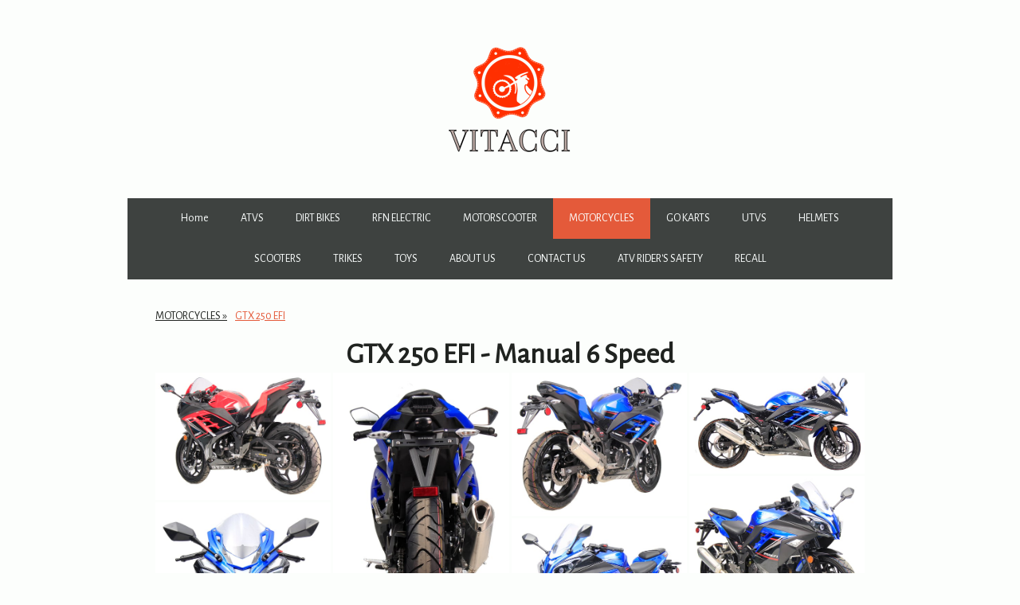

--- FILE ---
content_type: text/html; charset=UTF-8
request_url: https://www.vitacci.com/motorcycles/gtx-250-efi/
body_size: 17304
content:
<!DOCTYPE html>
<html lang="en-US"><head>
    <meta charset="utf-8"/>
    <link rel="dns-prefetch preconnect" href="https://u.jimcdn.com/" crossorigin="anonymous"/>
<link rel="dns-prefetch preconnect" href="https://assets.jimstatic.com/" crossorigin="anonymous"/>
<link rel="dns-prefetch preconnect" href="https://image.jimcdn.com" crossorigin="anonymous"/>
<link rel="dns-prefetch preconnect" href="https://fonts.jimstatic.com" crossorigin="anonymous"/>
<meta name="viewport" content="width=device-width, initial-scale=1"/>
<meta http-equiv="X-UA-Compatible" content="IE=edge"/>
<meta name="description" content=""/>
<meta name="robots" content="index, follow, archive"/>
<meta property="st:section" content=""/>
<meta name="generator" content="Jimdo Creator"/>
<meta name="twitter:title" content="GTX 250 EFI - Manual 6 Speed"/>
<meta name="twitter:description" content="Model GTX 250 Complete Vehicle Length X width X height 80.7&quot; X 27.9&quot; X 41.7&quot; Wheelbase 56.7&quot; Curb weight 309 LBS Rated load 474 LBS Max. speed 75 mph Brake type （ Front / Rear ） DISC Brake Operating （ Front / Rear ） HANDS BRAKE Wheel Rim （ Front / Rear ) 3.0*17 / 4.0*17 Tire size （ Front / Rear ） 110/70-17 / 140/70-17 Engine Engine Model No. ZS165FMM-L Make ZONG SHEN Identification / Type Single Cyliner,Oil-cooling with Balancer Bore × Stroke mm 65.5×66.2 Engine capacity cc 250 Compression Ratio 9.2:1 Max. Power kW/(r/min) 12kW/7500r/min Max. Torque N · m/(r/min) 18Nm/5500r/min Mini. Idle Speed r/min 1600r/min±100 Lubrication Forced lubrication Lubricant Type SJ10W/40 Clutch Type Oil-bathing multi-plate clutch Starting Electronic Ignition EFI"/>
<meta name="twitter:card" content="summary_large_image"/>
<meta property="og:url" content="http://www.vitacci.com/motorcycles/gtx-250-efi/"/>
<meta property="og:title" content="GTX 250 EFI - Manual 6 Speed"/>
<meta property="og:description" content="Model GTX 250 Complete Vehicle Length X width X height 80.7&quot; X 27.9&quot; X 41.7&quot; Wheelbase 56.7&quot; Curb weight 309 LBS Rated load 474 LBS Max. speed 75 mph Brake type （ Front / Rear ） DISC Brake Operating （ Front / Rear ） HANDS BRAKE Wheel Rim （ Front / Rear ) 3.0*17 / 4.0*17 Tire size （ Front / Rear ） 110/70-17 / 140/70-17 Engine Engine Model No. ZS165FMM-L Make ZONG SHEN Identification / Type Single Cyliner,Oil-cooling with Balancer Bore × Stroke mm 65.5×66.2 Engine capacity cc 250 Compression Ratio 9.2:1 Max. Power kW/(r/min) 12kW/7500r/min Max. Torque N · m/(r/min) 18Nm/5500r/min Mini. Idle Speed r/min 1600r/min±100 Lubrication Forced lubrication Lubricant Type SJ10W/40 Clutch Type Oil-bathing multi-plate clutch Starting Electronic Ignition EFI"/>
<meta property="og:type" content="website"/>
<meta property="og:locale" content="en_US"/>
<meta property="og:site_name" content="vitacci"/>
<meta name="twitter:image" content="https://image.jimcdn.com/cdn-cgi/image/width=4096%2Cheight=4096%2Cfit=contain%2Cformat=jpg%2C/app/cms/storage/image/path/s35b99429c54bb7ec/image/ic83e1f4d4aef0af8/version/1642600816/image.jpg"/>
<meta property="og:image" content="https://image.jimcdn.com/cdn-cgi/image/width=4096%2Cheight=4096%2Cfit=contain%2Cformat=jpg%2C/app/cms/storage/image/path/s35b99429c54bb7ec/image/ic83e1f4d4aef0af8/version/1642600816/image.jpg"/>
<meta property="og:image:width" content="1200"/>
<meta property="og:image:height" content="874"/>
<meta property="og:image:secure_url" content="https://image.jimcdn.com/cdn-cgi/image/width=4096%2Cheight=4096%2Cfit=contain%2Cformat=jpg%2C/app/cms/storage/image/path/s35b99429c54bb7ec/image/ic83e1f4d4aef0af8/version/1642600816/image.jpg"/><title>GTX 250 EFI - Manual 6 Speed - vitacci</title>
<link rel="icon" type="image/png" href="[data-uri]"/>
    
<link rel="canonical" href="https://www.vitacci.com/motorcycles/gtx-250-efi/"/>

        <script src="https://assets.jimstatic.com/ckies.js.7c38a5f4f8d944ade39b.js"></script>

        <script src="https://assets.jimstatic.com/cookieControl.js.b05bf5f4339fa83b8e79.js"></script>
    <script>window.CookieControlSet.setToOff();</script>

    <style>html,body{margin:0}.hidden{display:none}.n{padding:5px}#cc-website-title a {text-decoration: none}.cc-m-image-align-1{text-align:left}.cc-m-image-align-2{text-align:right}.cc-m-image-align-3{text-align:center}</style>

        <link href="https://u.jimcdn.com/cms/o/s35b99429c54bb7ec/layout/dm_2f1eacb36105eef413a0edfb2aa094fc/css/layout.css?t=1708722418" rel="stylesheet" type="text/css" id="jimdo_layout_css"/>
<script>     /* <![CDATA[ */     /*!  loadCss [c]2014 @scottjehl, Filament Group, Inc.  Licensed MIT */     window.loadCSS = window.loadCss = function(e,n,t){var r,l=window.document,a=l.createElement("link");if(n)r=n;else{var i=(l.body||l.getElementsByTagName("head")[0]).childNodes;r=i[i.length-1]}var o=l.styleSheets;a.rel="stylesheet",a.href=e,a.media="only x",r.parentNode.insertBefore(a,n?r:r.nextSibling);var d=function(e){for(var n=a.href,t=o.length;t--;)if(o[t].href===n)return e.call(a);setTimeout(function(){d(e)})};return a.onloadcssdefined=d,d(function(){a.media=t||"all"}),a};     window.onloadCSS = function(n,o){n.onload=function(){n.onload=null,o&&o.call(n)},"isApplicationInstalled"in navigator&&"onloadcssdefined"in n&&n.onloadcssdefined(o)}     /* ]]> */ </script>     <script>
// <![CDATA[
onloadCSS(loadCss('https://assets.jimstatic.com/web.css.eb85cb55dd9a47226f063339265ecc4f.css') , function() {
    this.id = 'jimdo_web_css';
});
// ]]>
</script>
<link href="https://assets.jimstatic.com/web.css.eb85cb55dd9a47226f063339265ecc4f.css" rel="preload" as="style"/>
<noscript>
<link href="https://assets.jimstatic.com/web.css.eb85cb55dd9a47226f063339265ecc4f.css" rel="stylesheet"/>
</noscript>
    <script>
    //<![CDATA[
        var jimdoData = {"isTestserver":false,"isLcJimdoCom":false,"isJimdoHelpCenter":false,"isProtectedPage":false,"cstok":"","cacheJsKey":"7653e2edaa916a4ff05a3f60695f40abfe10137f","cacheCssKey":"7653e2edaa916a4ff05a3f60695f40abfe10137f","cdnUrl":"https:\/\/assets.jimstatic.com\/","minUrl":"https:\/\/assets.jimstatic.com\/app\/cdn\/min\/file\/","authUrl":"https:\/\/a.jimdo.com\/","webPath":"https:\/\/www.vitacci.com\/","appUrl":"https:\/\/a.jimdo.com\/","cmsLanguage":"en_US","isFreePackage":false,"mobile":false,"isDevkitTemplateUsed":true,"isTemplateResponsive":true,"websiteId":"s35b99429c54bb7ec","pageId":2186102421,"packageId":3,"shop":{"deliveryTimeTexts":{"1":"Ships within 1-3 days","2":"Ships within 3-5 days","3":"Delivery in 5-8 days"},"checkoutButtonText":"Check out","isReady":false,"currencyFormat":{"pattern":"\u00a4#,##0.00","convertedPattern":"$#,##0.00","symbols":{"GROUPING_SEPARATOR":",","DECIMAL_SEPARATOR":".","CURRENCY_SYMBOL":"$"}},"currencyLocale":"en_US"},"tr":{"gmap":{"searchNotFound":"The entered address doesn't exist or couldn't be found.","routeNotFound":"The driving directions couldn't be determined. Possible reasons: The starting address is not specific enough or it is too far from the destination address."},"shop":{"checkoutSubmit":{"next":"Next step","wait":"Please wait"},"paypalError":"An error has occurred. Please try again!","cartBar":"Go to Shopping Cart","maintenance":"Sorry, this store is not available at the moment. Please try again later.","addToCartOverlay":{"productInsertedText":"This item was added to your cart.","continueShoppingText":"Continue shopping","reloadPageText":"Refresh"},"notReadyText":"This store has not been completely set up.","numLeftText":"There are not more than {:num} of this item available at this time.","oneLeftText":"There is only one more of this item available."},"common":{"timeout":"Oops, it looks like there's been an error on our end and your last change didn't go through. Please try again in a minute. "},"form":{"badRequest":"An error has occurred! This form could not be submitted. Please try again later."}},"jQuery":"jimdoGen002","isJimdoMobileApp":false,"bgConfig":null,"bgFullscreen":null,"responsiveBreakpointLandscape":767,"responsiveBreakpointPortrait":480,"copyableHeadlineLinks":false,"tocGeneration":false,"googlemapsConsoleKey":false,"loggingForAnalytics":false,"loggingForPredefinedPages":false,"isFacebookPixelIdEnabled":false,"userAccountId":"f6765488-b51e-4f21-a83e-0adab5153158"};
    // ]]>
</script>

     <script> (function(window) { 'use strict'; var regBuff = window.__regModuleBuffer = []; var regModuleBuffer = function() { var args = [].slice.call(arguments); regBuff.push(args); }; if (!window.regModule) { window.regModule = regModuleBuffer; } })(window); </script>
    <script src="https://assets.jimstatic.com/web.js.24f3cfbc36a645673411.js" async="true"></script>
    <script src="https://assets.jimstatic.com/at.js.62588d64be2115a866ce.js"></script>
    
</head>

<body class="body cc-page j-m-gallery-styles j-m-video-styles j-m-hr-styles j-m-header-styles j-m-text-styles j-m-emotionheader-styles j-m-htmlCode-styles j-m-rss-styles j-m-form-styles-disabled j-m-table-styles j-m-textWithImage-styles j-m-downloadDocument-styles j-m-imageSubtitle-styles j-m-flickr-styles j-m-googlemaps-styles j-m-blogSelection-styles-disabled j-m-comment-styles-disabled j-m-jimdo-styles j-m-profile-styles j-m-guestbook-styles j-m-promotion-styles j-m-twitter-styles j-m-hgrid-styles j-m-shoppingcart-styles j-m-catalog-styles j-m-product-styles-disabled j-m-facebook-styles j-m-sharebuttons-styles j-m-formnew-styles-disabled j-m-callToAction-styles j-m-turbo-styles j-m-spacing-styles j-m-googleplus-styles j-m-dummy-styles j-m-search-styles j-m-booking-styles j-m-socialprofiles-styles j-footer-styles cc-pagemode-default cc-content-parent" id="page-2186102421">

<div id="cc-inner" class="cc-content-parent">
    <!-- background-area -->
    <div class="jtpl-background-area" background-area=""></div>
    <!-- END background-area -->

    <input type="checkbox" id="jtpl-navigation__checkbox" class="jtpl-navigation__checkbox"/><!-- _main.sass --><div class="jtpl-main layout-alignment cc-content-parent">

      <!-- _header.sass -->
      <header class="jtpl-header"><section class="jtpl-logo"><div id="cc-website-logo" class="cc-single-module-element"><div id="cc-m-10688304221" class="j-module n j-imageSubtitle"><div class="cc-m-image-container"><figure class="cc-imagewrapper cc-m-image-align-3">
<a href="https://www.vitacci.com/" target="_self"><img srcset="https://image.jimcdn.com/cdn-cgi/image/width=182%2Cheight=10000%2Cfit=contain%2Cformat=png%2C/app/cms/storage/image/path/s35b99429c54bb7ec/image/i15f4574b9df370d5/version/1506462544/image.png 182w, https://image.jimcdn.com/cdn-cgi/image/width=320%2Cheight=10000%2Cfit=contain%2Cformat=png%2C/app/cms/storage/image/path/s35b99429c54bb7ec/image/i15f4574b9df370d5/version/1506462544/image.png 320w, https://image.jimcdn.com/cdn-cgi/image/width=364%2Cheight=10000%2Cfit=contain%2Cformat=png%2C/app/cms/storage/image/path/s35b99429c54bb7ec/image/i15f4574b9df370d5/version/1506462544/image.png 364w" sizes="(min-width: 182px) 182px, 100vw" id="cc-m-imagesubtitle-image-10688304221" src="https://image.jimcdn.com/cdn-cgi/image/width=182%2Cheight=10000%2Cfit=contain%2Cformat=png%2C/app/cms/storage/image/path/s35b99429c54bb7ec/image/i15f4574b9df370d5/version/1506462544/image.png" alt="vitacci" class="" data-src-width="5000" data-src-height="4370" data-src="https://image.jimcdn.com/cdn-cgi/image/width=182%2Cheight=10000%2Cfit=contain%2Cformat=png%2C/app/cms/storage/image/path/s35b99429c54bb7ec/image/i15f4574b9df370d5/version/1506462544/image.png" data-image-id="7344994921"/></a>    

</figure>
</div>
<div class="cc-clear"></div>
<script id="cc-m-reg-10688304221">// <![CDATA[

    window.regModule("module_imageSubtitle", {"data":{"imageExists":true,"hyperlink":"","hyperlink_target":"_blank","hyperlinkAsString":"","pinterest":"0","id":10688304221,"widthEqualsContent":"0","resizeWidth":"182","resizeHeight":160},"id":10688304221});
// ]]>
</script></div></div>
          </section><section class="jtpl-title">
          </section></header><!-- END _header.sass --><!-- _navigation.sass --><nav class="jtpl-navigation navigation-colors navigation-alignment navigation-colors--transparency-bp"><label for="jtpl-navigation__checkbox" class="jtpl-navigation__label">
            <span class="jtpl-navigation__borders navigation-colors__menu-icon"></span>
          </label>

          <!-- END _cart.sass -->
          <div class="jtpl-cart">
              
          </div>
          <!-- END _cart.sass -->

          <div class="jtpl-navigation__inner" data-dropdown="true">
            <div data-container="navigation"><div class="j-nav-variant-nested"><ul class="cc-nav-level-0 j-nav-level-0"><li id="cc-nav-view-2085373421" class="jmd-nav__list-item-0"><a href="/" data-link-title="Home">Home</a></li><li id="cc-nav-view-2137956221" class="jmd-nav__list-item-0 j-nav-has-children"><a href="/atvs-1/" data-link-title="ATVS">ATVS</a><span data-navi-toggle="cc-nav-view-2137956221" class="jmd-nav__toggle-button"></span><ul class="cc-nav-level-1 j-nav-level-1"><li id="cc-nav-view-2231093521" class="jmd-nav__list-item-1"><a href="/atvs-1/e-volt/" data-link-title="E-VOLT">E-VOLT</a></li><li id="cc-nav-view-2234774321" class="jmd-nav__list-item-1"><a href="/atvs-1/shrike-110/" data-link-title="SHRIKE 110">SHRIKE 110</a></li><li id="cc-nav-view-2233051421" class="jmd-nav__list-item-1"><a href="/atvs-1/pentora-hunter-200-efi/" data-link-title="PENTORA HUNTER 200 EFI">PENTORA HUNTER 200 EFI</a></li><li id="cc-nav-view-2232652121" class="jmd-nav__list-item-1"><a href="/atvs-1/cyber-roamer-250-efi/" data-link-title="CYBER ROAMER 250 EFI">CYBER ROAMER 250 EFI</a></li><li id="cc-nav-view-2153974721" class="jmd-nav__list-item-1"><a href="/atvs-1/pentora-200-efi-1/" data-link-title="PENTORA 200 EFI">PENTORA 200 EFI</a></li><li id="cc-nav-view-2199910321" class="jmd-nav__list-item-1"><a href="/atvs-1/max-125cc-1/" data-link-title="MAX 125cc">MAX 125cc</a></li><li id="cc-nav-view-2204759921" class="jmd-nav__list-item-1"><a href="/atvs-1/hawk-rex-110cc/" data-link-title="HAWK-REX 110cc">HAWK-REX 110cc</a></li><li id="cc-nav-view-2210191421" class="jmd-nav__list-item-1"><a href="/atvs-1/phantom-125cc/" data-link-title="PHANTOM 125cc">PHANTOM 125cc</a></li><li id="cc-nav-view-2225751121" class="jmd-nav__list-item-1"><a href="/atvs-1/phantom-125-with-aluminum-rims/" data-link-title="PHANTOM 125 with Aluminum Rims">PHANTOM 125 with Aluminum Rims</a></li><li id="cc-nav-view-2196824621" class="jmd-nav__list-item-1"><a href="/atvs-1/rxr-110cc/" data-link-title="RXR 110cc">RXR 110cc</a></li><li id="cc-nav-view-2204758921" class="jmd-nav__list-item-1"><a href="/atvs-1/mini-commander-110cc/" data-link-title="Mini COMMANDER 110cc">Mini COMMANDER 110cc</a></li><li id="cc-nav-view-2191470821" class="jmd-nav__list-item-1"><a href="/atvs-1/rider-9-125cc/" data-link-title="Rider 9 - 125cc">Rider 9 - 125cc</a></li><li id="cc-nav-view-2193018221" class="jmd-nav__list-item-1"><a href="/atvs-1/rider-10-125cc/" data-link-title="Rider 10 - 125cc">Rider 10 - 125cc</a></li><li id="cc-nav-view-2224923021" class="jmd-nav__list-item-1"><a href="/atvs-1/racer-125cc/" data-link-title="RACER - 125cc">RACER - 125cc</a></li><li id="cc-nav-view-2204760021" class="jmd-nav__list-item-1"><a href="/atvs-1/max-125cc/" data-link-title="MAX 125cc">MAX 125cc</a></li><li id="cc-nav-view-2121590421" class="jmd-nav__list-item-1"><a href="/atvs-1/blazer-9-125cc/" data-link-title="BLAZER 9 125cc">BLAZER 9 125cc</a></li><li id="cc-nav-view-2140250021" class="jmd-nav__list-item-1"><a href="/atvs-1/commander-125cc/" data-link-title="COMMANDER 125cc">COMMANDER 125cc</a></li><li id="cc-nav-view-2191772421" class="jmd-nav__list-item-1"><a href="/atvs-1/falcon-x-125cc/" data-link-title="FALCON X 125cc">FALCON X 125cc</a></li><li id="cc-nav-view-2204760121" class="jmd-nav__list-item-1"><a href="/atvs-1/pentora-125cc/" data-link-title="PENTORA 125cc">PENTORA 125cc</a></li><li id="cc-nav-view-2213348721" class="jmd-nav__list-item-1"><a href="/atvs-1/pentora-iride-125cc/" data-link-title="PENTORA IRIDE 125cc">PENTORA IRIDE 125cc</a></li><li id="cc-nav-view-2204760221" class="jmd-nav__list-item-1"><a href="/atvs-1/pentora-sport-150cc/" data-link-title="PENTORA SPORT 150cc">PENTORA SPORT 150cc</a></li><li id="cc-nav-view-2204760421" class="jmd-nav__list-item-1"><a href="/atvs-1/pentora-200-efi/" data-link-title="PENTORA 200 EFI">PENTORA 200 EFI</a></li><li id="cc-nav-view-2204760521" class="jmd-nav__list-item-1"><a href="/atvs-1/pentora-sport-250cc/" data-link-title="PENTORA SPORT 250cc">PENTORA SPORT 250cc</a></li><li id="cc-nav-view-2204759221" class="jmd-nav__list-item-1"><a href="/atvs-1/cougar-sport-200cc/" data-link-title="COUGAR SPORT 200cc">COUGAR SPORT 200cc</a></li><li id="cc-nav-view-2204759421" class="jmd-nav__list-item-1"><a href="/atvs-1/cougar-ut-200cc/" data-link-title="COUGAR UT 200cc">COUGAR UT 200cc</a></li><li id="cc-nav-view-2152502021" class="jmd-nav__list-item-1"><a href="/atvs-1/commander-200cc/" data-link-title="COMMANDER 200CC">COMMANDER 200CC</a></li><li id="cc-nav-view-2219059921" class="jmd-nav__list-item-1"><a href="/atvs-1/commander-200cc-efi/" data-link-title="COMMANDER 200CC EFI">COMMANDER 200CC EFI</a></li><li id="cc-nav-view-2161094021" class="jmd-nav__list-item-1"><a href="/atvs-1/terminator-300cc-efi/" data-link-title="TERMINATOR 300cc EFI">TERMINATOR 300cc EFI</a></li><li id="cc-nav-view-2195996721" class="jmd-nav__list-item-1"><a href="/atvs-1/xwolf-700cc-loncin-long-version/" data-link-title="XWOLF 700cc - Loncin - LONG VERSION">XWOLF 700cc - Loncin - LONG VERSION</a></li><li id="cc-nav-view-2213050721" class="jmd-nav__list-item-1"><a href="/atvs-1/xwolf-550-loncin-long-version/" data-link-title="XWOLF 550 - Loncin - LONG VERSION">XWOLF 550 - Loncin - LONG VERSION</a></li><li id="cc-nav-view-2210652221" class="jmd-nav__list-item-1"><a href="/atvs-1/maximus-450l/" data-link-title="MAXIMUS 450L">MAXIMUS 450L</a></li></ul></li><li id="cc-nav-view-2093306421" class="jmd-nav__list-item-0 j-nav-has-children"><a href="/dirt-bikes/" data-link-title="DIRT BIKES">DIRT BIKES</a><span data-navi-toggle="cc-nav-view-2093306421" class="jmd-nav__toggle-button"></span><ul class="cc-nav-level-1 j-nav-level-1"><li id="cc-nav-view-2093313921" class="jmd-nav__list-item-1"><a href="/dirt-bikes/apollo-db-21-70cc/" data-link-title="APOLLO-DB-21 70cc">APOLLO-DB-21 70cc</a></li><li id="cc-nav-view-2093314221" class="jmd-nav__list-item-1"><a href="/dirt-bikes/apollo-db-25-70cc/" data-link-title="APOLLO-DB-25 70cc">APOLLO-DB-25 70cc</a></li><li id="cc-nav-view-2093314321" class="jmd-nav__list-item-1"><a href="/dirt-bikes/apollo-db-27-110cc/" data-link-title="APOLLO-DB-27 110cc">APOLLO-DB-27 110cc</a></li><li id="cc-nav-view-2152240521" class="jmd-nav__list-item-1"><a href="/dirt-bikes/apollo-db-28-110cc/" data-link-title="APOLLO-DB-28 110cc">APOLLO-DB-28 110cc</a></li><li id="cc-nav-view-2152240621" class="jmd-nav__list-item-1"><a href="/dirt-bikes/apollo-db-32-110cc/" data-link-title="APOLLO-DB-32 110cc">APOLLO-DB-32 110cc</a></li><li id="cc-nav-view-2199136721" class="jmd-nav__list-item-1"><a href="/dirt-bikes/apollo-db-38-110cc/" data-link-title="APOLLO-DB-38 110cc">APOLLO-DB-38 110cc</a></li><li id="cc-nav-view-2093314521" class="jmd-nav__list-item-1"><a href="/dirt-bikes/apollo-db-x4-110cc/" data-link-title="APOLLO-DB-X4 110cc">APOLLO-DB-X4 110cc</a></li><li id="cc-nav-view-2122188521" class="jmd-nav__list-item-1"><a href="/dirt-bikes/apollo-db-x5-125cc/" data-link-title="APOLLO-DB-X5 125cc">APOLLO-DB-X5 125cc</a></li><li id="cc-nav-view-2145874321" class="jmd-nav__list-item-1"><a href="/dirt-bikes/apollo-db-x6-125cc/" data-link-title="APOLLO-DB-X6 125cc">APOLLO-DB-X6 125cc</a></li><li id="cc-nav-view-2159564021" class="jmd-nav__list-item-1"><a href="/dirt-bikes/apollo-db-x14-125cc/" data-link-title="APOLLO-DB-X14 125cc">APOLLO-DB-X14 125cc</a></li><li id="cc-nav-view-2159564121" class="jmd-nav__list-item-1"><a href="/dirt-bikes/apollo-db-x15-125cc/" data-link-title="APOLLO-DB-X15 125cc">APOLLO-DB-X15 125cc</a></li><li id="cc-nav-view-2159564221" class="jmd-nav__list-item-1"><a href="/dirt-bikes/apollo-db-x16-125cc/" data-link-title="APOLLO-DB-X16 125cc">APOLLO-DB-X16 125cc</a></li><li id="cc-nav-view-2159564321" class="jmd-nav__list-item-1"><a href="/dirt-bikes/apollo-db-x18-125cc/" data-link-title="APOLLO-DB-X18 125cc">APOLLO-DB-X18 125cc</a></li><li id="cc-nav-view-2159564421" class="jmd-nav__list-item-1"><a href="/dirt-bikes/apollo-db-x19-125cc/" data-link-title="APOLLO-DB-X19 125cc">APOLLO-DB-X19 125cc</a></li><li id="cc-nav-view-2232650621" class="jmd-nav__list-item-1"><a href="/dirt-bikes/apollo-thunder-125/" data-link-title="APOLLO-THUNDER 125">APOLLO-THUNDER 125</a></li><li id="cc-nav-view-2194299721" class="jmd-nav__list-item-1"><a href="/dirt-bikes/apollo-thunder-140/" data-link-title="APOLLO-THUNDER 140">APOLLO-THUNDER 140</a></li><li id="cc-nav-view-2093315621" class="jmd-nav__list-item-1"><a href="/dirt-bikes/apollo-db-36-250cc/" data-link-title="APOLLO-DB-36 250cc">APOLLO-DB-36 250cc</a></li><li id="cc-nav-view-2206151621" class="jmd-nav__list-item-1"><a href="/dirt-bikes/apollo-thunder-150cc/" data-link-title="APOLLO-THUNDER 150cc">APOLLO-THUNDER 150cc</a></li><li id="cc-nav-view-2206151721" class="jmd-nav__list-item-1"><a href="/dirt-bikes/apollo-thunder-150cc-dlx/" data-link-title="APOLLO-THUNDER 150cc DLX">APOLLO-THUNDER 150cc DLX</a></li><li id="cc-nav-view-2193521621" class="jmd-nav__list-item-1"><a href="/dirt-bikes/apollo-thunder-250cc-dlx/" data-link-title="APOLLO-THUNDER 250cc DLX">APOLLO-THUNDER 250cc DLX</a></li><li id="cc-nav-view-2188970321" class="jmd-nav__list-item-1"><a href="/dirt-bikes/apollo-thunder-250cc/" data-link-title="APOLLO-THUNDER 250cc">APOLLO-THUNDER 250cc</a></li><li id="cc-nav-view-2223286821" class="jmd-nav__list-item-1"><a href="/dirt-bikes/apollo-thunder-300cc/" data-link-title="APOLLO-THUNDER 300cc">APOLLO-THUNDER 300cc</a></li><li id="cc-nav-view-2223286921" class="jmd-nav__list-item-1"><a href="/dirt-bikes/apollo-thunder-300cc-dlx/" data-link-title="APOLLO-THUNDER 300cc DLX">APOLLO-THUNDER 300cc DLX</a></li><li id="cc-nav-view-2234469921" class="jmd-nav__list-item-1"><a href="/dirt-bikes/gt2000/" data-link-title="GT2000">GT2000</a></li><li id="cc-nav-view-2161132321" class="jmd-nav__list-item-1"><a href="/dirt-bikes/db-raven-250cc-xl/" data-link-title="DB-RAVEN 250CC XL">DB-RAVEN 250CC XL</a></li><li id="cc-nav-view-2206101521" class="jmd-nav__list-item-1"><a href="/dirt-bikes/db-k8-300cc-efi/" data-link-title="DB-K8 300CC EFI">DB-K8 300CC EFI</a></li></ul></li><li id="cc-nav-view-2235429021" class="jmd-nav__list-item-0 j-nav-has-children"><a href="/rfn-electric/" data-link-title="RFN ELECTRIC">RFN ELECTRIC</a><span data-navi-toggle="cc-nav-view-2235429021" class="jmd-nav__toggle-button"></span><ul class="cc-nav-level-1 j-nav-level-1"><li id="cc-nav-view-2233318221" class="jmd-nav__list-item-1"><a href="/rfn-electric/electric-warrior-kids-sx-e350/" data-link-title="ELECTRIC - WARRIOR KIDS (SX-E350)">ELECTRIC - WARRIOR KIDS (SX-E350)</a></li><li id="cc-nav-view-2233240221" class="jmd-nav__list-item-1"><a href="/rfn-electric/electric-warrior-kids-sx-e500/" data-link-title="ELECTRIC - WARRIOR KIDS (SX-E500)">ELECTRIC - WARRIOR KIDS (SX-E500)</a></li><li id="cc-nav-view-2235429521" class="jmd-nav__list-item-1"><a href="/rfn-electric/warrior-youth-sx-e5/" data-link-title="WARRIOR YOUTH SX-E5">WARRIOR YOUTH SX-E5</a></li><li id="cc-nav-view-2235429621" class="jmd-nav__list-item-1"><a href="/rfn-electric/warrior-sx-e8/" data-link-title="WARRIOR SX-E8">WARRIOR SX-E8</a></li><li id="cc-nav-view-2235429721" class="jmd-nav__list-item-1"><a href="/rfn-electric/warrior-pro-sx-e15/" data-link-title="WARRIOR PRO SX-E15">WARRIOR PRO SX-E15</a></li><li id="cc-nav-view-2235429821" class="jmd-nav__list-item-1"><a href="/rfn-electric/warrior-pro-sx-e15-plus/" data-link-title="WARRIOR PRO - SX-E15 PLUS">WARRIOR PRO - SX-E15 PLUS</a></li></ul></li><li id="cc-nav-view-2093310021" class="jmd-nav__list-item-0 j-nav-has-children"><a href="/motorscooter/" data-link-title="MOTORSCOOTER">MOTORSCOOTER</a><span data-navi-toggle="cc-nav-view-2093310021" class="jmd-nav__toggle-button"></span><ul class="cc-nav-level-1 j-nav-level-1"><li id="cc-nav-view-2229909321" class="jmd-nav__list-item-1"><a href="/motorscooter/bullet-150cc/" data-link-title="BULLET 150cc">BULLET 150cc</a></li><li id="cc-nav-view-2137276221" class="jmd-nav__list-item-1"><a href="/motorscooter/rocket-150cc/" data-link-title="ROCKET-150CC">ROCKET-150CC</a></li><li id="cc-nav-view-2094745721" class="jmd-nav__list-item-1"><a href="/motorscooter/roma-150cc/" data-link-title="ROMA-150CC">ROMA-150CC</a></li><li id="cc-nav-view-2147384721" class="jmd-nav__list-item-1"><a href="/motorscooter/falcon-250cc/" data-link-title="FALCON 250CC">FALCON 250CC</a></li><li id="cc-nav-view-2222801621" class="jmd-nav__list-item-1"><a href="/motorscooter/falcon-200cc/" data-link-title="FALCON 200CC">FALCON 200CC</a></li></ul></li><li id="cc-nav-view-2187270721" class="jmd-nav__list-item-0 j-nav-has-children cc-nav-parent j-nav-parent jmd-nav__item--parent"><a href="/motorcycles/" data-link-title="MOTORCYCLES">MOTORCYCLES</a><span data-navi-toggle="cc-nav-view-2187270721" class="jmd-nav__toggle-button"></span><ul class="cc-nav-level-1 j-nav-level-1"><li id="cc-nav-view-2230692121" class="jmd-nav__list-item-1"><a href="/motorcycles/matias-250cc-efi/" data-link-title="MATIAS 250CC EFI">MATIAS 250CC EFI</a></li><li id="cc-nav-view-2234494921" class="jmd-nav__list-item-1"><a href="/motorcycles/ostin-250/" data-link-title="OSTIN 250">OSTIN 250</a></li><li id="cc-nav-view-2234495321" class="jmd-nav__list-item-1"><a href="/motorcycles/majestic-250/" data-link-title="MAJESTIC 250">MAJESTIC 250</a></li><li id="cc-nav-view-2186102421" class="jmd-nav__list-item-1 cc-nav-current j-nav-current jmd-nav__item--current"><a href="/motorcycles/gtx-250-efi/" data-link-title="GTX 250 EFI" class="cc-nav-current j-nav-current jmd-nav__link--current">GTX 250 EFI</a></li><li id="cc-nav-view-2212655721" class="jmd-nav__list-item-1"><a href="/motorcycles/vader-125cc-manual/" data-link-title="VADER 125CC - Manual">VADER 125CC - Manual</a></li><li id="cc-nav-view-2189750421" class="jmd-nav__list-item-1"><a href="/motorcycles/gtt-250/" data-link-title="GTT 250">GTT 250</a></li><li id="cc-nav-view-2197156921" class="jmd-nav__list-item-1"><a href="/motorcycles/xmt-250-efi/" data-link-title="XMT 250 EFI">XMT 250 EFI</a></li><li id="cc-nav-view-2189711921" class="jmd-nav__list-item-1"><a href="/motorcycles/titan-250-efi/" data-link-title="TITAN 250 EFI">TITAN 250 EFI</a></li><li id="cc-nav-view-2153306521" class="jmd-nav__list-item-1"><a href="/motorcycles/gto/" data-link-title="GTO">GTO</a></li></ul></li><li id="cc-nav-view-2095794621" class="jmd-nav__list-item-0 j-nav-has-children"><a href="/go-karts/" data-link-title="GO KARTS">GO KARTS</a><span data-navi-toggle="cc-nav-view-2095794621" class="jmd-nav__toggle-button"></span><ul class="cc-nav-level-1 j-nav-level-1"><li id="cc-nav-view-2225369121" class="jmd-nav__list-item-1"><a href="/go-karts/magnum-125-3-speeds-with-reverse/" data-link-title="Magnum 125 (3 speeds with reverse)">Magnum 125 (3 speeds with reverse)</a></li><li id="cc-nav-view-2233593521" class="jmd-nav__list-item-1"><a href="/go-karts/magnum-125-automatic-with-reverse/" data-link-title="Magnum 125 (Automatic with reverse)">Magnum 125 (Automatic with reverse)</a></li><li id="cc-nav-view-2190567621" class="jmd-nav__list-item-1"><a href="/go-karts/venture-200-efi/" data-link-title="VENTURE 200 EFI">VENTURE 200 EFI</a></li><li id="cc-nav-view-2224687321" class="jmd-nav__list-item-1"><a href="/go-karts/jag-200-efi/" data-link-title="JAG 200 EFI">JAG 200 EFI</a></li><li id="cc-nav-view-2141655821" class="jmd-nav__list-item-1"><a href="/go-karts/predator-fx400/" data-link-title="PREDATOR FX400">PREDATOR FX400</a></li><li id="cc-nav-view-2155904821" class="jmd-nav__list-item-1"><a href="/go-karts/batman-200cc-deluxe/" data-link-title="BATMAN-200CC-DELUXE">BATMAN-200CC-DELUXE</a></li><li id="cc-nav-view-2193262221" class="jmd-nav__list-item-1"><a href="/go-karts/spider-200-dlx/" data-link-title="SPIDER 200 DLX">SPIDER 200 DLX</a></li><li id="cc-nav-view-2137467021" class="jmd-nav__list-item-1"><a href="/go-karts/gr2-125/" data-link-title="GR2-125">GR2-125</a></li><li id="cc-nav-view-2192005821" class="jmd-nav__list-item-1"><a href="/go-karts/gr5-125/" data-link-title="GR5-125">GR5-125</a></li><li id="cc-nav-view-2195655621" class="jmd-nav__list-item-1"><a href="/go-karts/gr2-150cc/" data-link-title="GR2 150cc">GR2 150cc</a></li><li id="cc-nav-view-2195961021" class="jmd-nav__list-item-1"><a href="/go-karts/gr9-200cc/" data-link-title="GR9 200cc">GR9 200cc</a></li><li id="cc-nav-view-2195656021" class="jmd-nav__list-item-1"><a href="/go-karts/tk150gk-7a/" data-link-title="TK150GK-7A">TK150GK-7A</a></li><li id="cc-nav-view-2095794821" class="jmd-nav__list-item-1"><a href="/go-karts/mini-raptor-125gkg/" data-link-title="Mini Raptor 125GKG">Mini Raptor 125GKG</a></li><li id="cc-nav-view-2140624621" class="jmd-nav__list-item-1"><a href="/go-karts/t-rex-125cc/" data-link-title="T-REX 125CC">T-REX 125CC</a></li><li id="cc-nav-view-2213627921" class="jmd-nav__list-item-1"><a href="/go-karts/t-rex-150cc/" data-link-title="T-REX 150CC">T-REX 150CC</a></li></ul></li><li id="cc-nav-view-2093310221" class="jmd-nav__list-item-0 j-nav-has-children"><a href="/utvs/" data-link-title="UTVS">UTVS</a><span data-navi-toggle="cc-nav-view-2093310221" class="jmd-nav__toggle-button"></span><ul class="cc-nav-level-1 j-nav-level-1"><li id="cc-nav-view-2162332521" class="jmd-nav__list-item-1"><a href="/utvs/blade-fx250/" data-link-title="BLADE FX250">BLADE FX250</a></li><li id="cc-nav-view-2200130521" class="jmd-nav__list-item-1"><a href="/utvs/blade-200-efi/" data-link-title="BLADE 200 EFI">BLADE 200 EFI</a></li><li id="cc-nav-view-2151872421" class="jmd-nav__list-item-1"><a href="/utvs/predator-400-xl-4-seats/" data-link-title="PREDATOR 400 XL-4 SEATS">PREDATOR 400 XL-4 SEATS</a></li><li id="cc-nav-view-2156431521" class="jmd-nav__list-item-1"><a href="/utvs/utv650/" data-link-title="UTV650">UTV650</a></li><li id="cc-nav-view-2163135721" class="jmd-nav__list-item-1"><a href="/utvs/rover-200-efi-dump-bed/" data-link-title="ROVER 200 EFI-DUMP BED">ROVER 200 EFI-DUMP BED</a></li><li id="cc-nav-view-2166215121" class="jmd-nav__list-item-1"><a href="/utvs/utv-650-efi/" data-link-title="UTV 650 EFI">UTV 650 EFI</a></li><li id="cc-nav-view-2192494021" class="jmd-nav__list-item-1"><a href="/utvs/cross-land-200-efi-utv/" data-link-title="CROSS LAND 200 EFI - UTV">CROSS LAND 200 EFI - UTV</a></li><li id="cc-nav-view-2220400921" class="jmd-nav__list-item-1"><a href="/utvs/cross-fire-200-efi-dumb-bed/" data-link-title="CROSS FIRE 200 EFI - DUMB BED">CROSS FIRE 200 EFI - DUMB BED</a></li><li id="cc-nav-view-2192691421" class="jmd-nav__list-item-1"><a href="/utvs/maximus-800cc/" data-link-title="MAXIMUS 800CC">MAXIMUS 800CC</a></li><li id="cc-nav-view-2192692821" class="jmd-nav__list-item-1"><a href="/utvs/maximus-800cc-4-seats/" data-link-title="MAXIMUS 800CC-4 SEATS">MAXIMUS 800CC-4 SEATS</a></li><li id="cc-nav-view-2193451121" class="jmd-nav__list-item-1"><a href="/utvs/victory-450-pro-dump-bed/" data-link-title="VICTORY 450 PRO (DUMP BED)">VICTORY 450 PRO (DUMP BED)</a></li><li id="cc-nav-view-2196371521" class="jmd-nav__list-item-1"><a href="/utvs/victory-450-pro-dlx-dumb-bed-4-seats/" data-link-title="Victory 450 Pro DLX - DUMB BED  (4 Seats)">Victory 450 Pro DLX - DUMB BED  (4 Seats)</a></li><li id="cc-nav-view-2193451221" class="jmd-nav__list-item-1"><a href="/utvs/victory-450-max-4-seats/" data-link-title="VICTORY 450 MAX (4 SEATS)">VICTORY 450 MAX (4 SEATS)</a></li><li id="cc-nav-view-2196376921" class="jmd-nav__list-item-1"><a href="/utvs/victory-450-max-dlx-golf-cart-6-seats/" data-link-title="VICTORY 450 MAX DLX - GOLF CART (6 SEATS)">VICTORY 450 MAX DLX - GOLF CART (6 SEATS)</a></li><li id="cc-nav-view-2194107121" class="jmd-nav__list-item-1"><a href="/utvs/conqueror-1000-cc-3-seats/" data-link-title="CONQUEROR 1000 cc  (3 SEATS)">CONQUEROR 1000 cc  (3 SEATS)</a></li><li id="cc-nav-view-2194107221" class="jmd-nav__list-item-1"><a href="/utvs/conqueror-1000-cc-dlx-6-seats/" data-link-title="CONQUEROR 1000 cc  DLX (6 SEATS)">CONQUEROR 1000 cc  DLX (6 SEATS)</a></li><li id="cc-nav-view-2196868221" class="jmd-nav__list-item-1"><a href="/utvs/jungle-cross-800-4-doors-5-seats/" data-link-title="Jungle Cross 800 - 4 Doors (5 Seats)">Jungle Cross 800 - 4 Doors (5 Seats)</a></li><li id="cc-nav-view-2224688921" class="jmd-nav__list-item-1"><a href="/utvs/jungle-cross-800-2-doors-2-seats/" data-link-title="Jungle Cross 800 - 2 Doors (2 Seats)">Jungle Cross 800 - 2 Doors (2 Seats)</a></li><li id="cc-nav-view-2213124421" class="jmd-nav__list-item-1"><a href="/utvs/jungle-cross-1000-4-doors-5-seats/" data-link-title="Jungle Cross 1000 - 4 Doors (5 Seats)">Jungle Cross 1000 - 4 Doors (5 Seats)</a></li></ul></li><li id="cc-nav-view-2085400421" class="jmd-nav__list-item-0 j-nav-has-children"><a href="/helmets/" data-link-title="HELMETS">HELMETS</a><span data-navi-toggle="cc-nav-view-2085400421" class="jmd-nav__toggle-button"></span><ul class="cc-nav-level-1 j-nav-level-1"><li id="cc-nav-view-2233920721" class="jmd-nav__list-item-1"><a href="/helmets/helmet-166/" data-link-title="Helmet 166">Helmet 166</a></li></ul></li><li id="cc-nav-view-2093309521" class="jmd-nav__list-item-0 j-nav-has-children"><a href="/scooters/" data-link-title="SCOOTERS">SCOOTERS</a><span data-navi-toggle="cc-nav-view-2093309521" class="jmd-nav__toggle-button"></span><ul class="cc-nav-level-1 j-nav-level-1"><li id="cc-nav-view-2235294721" class="jmd-nav__list-item-1"><a href="/scooters/milano-50/" data-link-title="MILANO 50">MILANO 50</a></li><li id="cc-nav-view-2235294921" class="jmd-nav__list-item-1"><a href="/scooters/milano-150/" data-link-title="MILANO 150">MILANO 150</a></li><li id="cc-nav-view-2229906221" class="jmd-nav__list-item-1"><a href="/scooters/armada-150cc-1/" data-link-title="ARMADA 150cc">ARMADA 150cc</a></li><li id="cc-nav-view-2229906421" class="jmd-nav__list-item-1"><a href="/scooters/armada-150cc/" data-link-title="ARMADA 150cc">ARMADA 150cc</a></li><li id="cc-nav-view-2224764621" class="jmd-nav__list-item-1"><a href="/scooters/viper-st-50cc/" data-link-title="VIPER ST-50cc">VIPER ST-50cc</a></li><li id="cc-nav-view-2229444021" class="jmd-nav__list-item-1"><a href="/scooters/vtr-fighter-pro-200/" data-link-title="VTR FIGHTER PRO 200">VTR FIGHTER PRO 200</a></li><li id="cc-nav-view-2224764721" class="jmd-nav__list-item-1"><a href="/scooters/viper-st-150cc/" data-link-title="VIPER ST-150cc">VIPER ST-150cc</a></li><li id="cc-nav-view-2224764821" class="jmd-nav__list-item-1"><a href="/scooters/focus-st-50cc/" data-link-title="FOCUS ST-50cc">FOCUS ST-50cc</a></li><li id="cc-nav-view-2224764921" class="jmd-nav__list-item-1"><a href="/scooters/focus-st-150cc/" data-link-title="FOCUS ST-150cc">FOCUS ST-150cc</a></li><li id="cc-nav-view-2225369721" class="jmd-nav__list-item-1"><a href="/scooters/intrepid-200/" data-link-title="INTREPID 200">INTREPID 200</a></li><li id="cc-nav-view-2235293521" class="jmd-nav__list-item-1"><a href="/scooters/interpid-dlx-200/" data-link-title="INTERPID DLX 200">INTERPID DLX 200</a></li><li id="cc-nav-view-2224765521" class="jmd-nav__list-item-1"><a href="/scooters/tank-pro-x200-carboretor/" data-link-title="TANK PRO X200 (CARBORETOR)">TANK PRO X200 (CARBORETOR)</a></li><li id="cc-nav-view-2228651821" class="jmd-nav__list-item-1"><a href="/scooters/tank-sport-x200-carboretor/" data-link-title="TANK SPORT X200 (CARBORETOR)">TANK SPORT X200 (CARBORETOR)</a></li><li id="cc-nav-view-2140484521" class="jmd-nav__list-item-1"><a href="/scooters/vogue-50/" data-link-title="Vogue 50">Vogue 50</a></li><li id="cc-nav-view-2208460621" class="jmd-nav__list-item-1"><a href="/scooters/champion-200-efi/" data-link-title="CHAMPION 200 EFI">CHAMPION 200 EFI</a></li><li id="cc-nav-view-2222475521" class="jmd-nav__list-item-1"><a href="/scooters/marshal-x-200/" data-link-title="MARSHAL X 200">MARSHAL X 200</a></li><li id="cc-nav-view-2222655421" class="jmd-nav__list-item-1"><a href="/scooters/eagle-200/" data-link-title="EAGLE 200">EAGLE 200</a></li><li id="cc-nav-view-2206429021" class="jmd-nav__list-item-1"><a href="/scooters/vogue-150/" data-link-title="Vogue 150">Vogue 150</a></li><li id="cc-nav-view-2206428921" class="jmd-nav__list-item-1"><a href="/scooters/joc-50cc-1/" data-link-title="JOC 50cc">JOC 50cc</a></li><li id="cc-nav-view-2206427621" class="jmd-nav__list-item-1"><a href="/scooters/solana-49cc-1/" data-link-title="Solana-49cc">Solana-49cc</a></li><li id="cc-nav-view-2226855321" class="jmd-nav__list-item-1"><a href="/scooters/magnum-50cc/" data-link-title="MAGNUM 50cc">MAGNUM 50cc</a></li><li id="cc-nav-view-2152158621" class="jmd-nav__list-item-1"><a href="/scooters/bahama-new-49cc/" data-link-title="Bahama new-49cc">Bahama new-49cc</a></li><li id="cc-nav-view-2093318721" class="jmd-nav__list-item-1"><a href="/scooters/challenger-49cc/" data-link-title="Challenger-49cc">Challenger-49cc</a></li><li id="cc-nav-view-2093319021" class="jmd-nav__list-item-1"><a href="/scooters/denali-49cc/" data-link-title="Denali-49cc">Denali-49cc</a></li><li id="cc-nav-view-2093320821" class="jmd-nav__list-item-1"><a href="/scooters/zoma-49cc/" data-link-title="Zoma-49cc">Zoma-49cc</a></li><li id="cc-nav-view-2146128421" class="jmd-nav__list-item-1"><a href="/scooters/viper-49cc/" data-link-title="Viper-49cc">Viper-49cc</a></li><li id="cc-nav-view-2209704621" class="jmd-nav__list-item-1"><a href="/scooters/viper-150cc/" data-link-title="Viper - 150cc">Viper - 150cc</a></li><li id="cc-nav-view-2195946221" class="jmd-nav__list-item-1"><a href="/scooters/focus-150cc/" data-link-title="Focus 150cc">Focus 150cc</a></li><li id="cc-nav-view-2204942821" class="jmd-nav__list-item-1"><a href="/scooters/focus-50cc/" data-link-title="Focus 50cc">Focus 50cc</a></li><li id="cc-nav-view-2093319721" class="jmd-nav__list-item-1"><a href="/scooters/valero-150cc/" data-link-title="Valero-150cc">Valero-150cc</a></li><li id="cc-nav-view-2093319821" class="jmd-nav__list-item-1"><a href="/scooters/bahama-150cc/" data-link-title="Bahama-150cc">Bahama-150cc</a></li><li id="cc-nav-view-2093319921" class="jmd-nav__list-item-1"><a href="/scooters/challenger-150cc/" data-link-title="Challenger-150cc">Challenger-150cc</a></li><li id="cc-nav-view-2093320221" class="jmd-nav__list-item-1"><a href="/scooters/eagle-150cc/" data-link-title="Eagle-150cc">Eagle-150cc</a></li><li id="cc-nav-view-2190869421" class="jmd-nav__list-item-1"><a href="/scooters/fighter-150cc/" data-link-title="Fighter-150cc">Fighter-150cc</a></li><li id="cc-nav-view-2193743521" class="jmd-nav__list-item-1"><a href="/scooters/fighter-pro-150cc/" data-link-title="Fighter Pro - 150cc">Fighter Pro - 150cc</a></li><li id="cc-nav-view-2205812621" class="jmd-nav__list-item-1"><a href="/scooters/fighter-pro-50cc/" data-link-title="Fighter Pro 50cc">Fighter Pro 50cc</a></li><li id="cc-nav-view-2093321321" class="jmd-nav__list-item-1"><a href="/scooters/zoma-150cc/" data-link-title="Zoma-150cc">Zoma-150cc</a></li><li id="cc-nav-view-2146236321" class="jmd-nav__list-item-1"><a href="/scooters/ranger-250cc/" data-link-title="RANGER 250CC">RANGER 250CC</a></li><li id="cc-nav-view-2155404621" class="jmd-nav__list-item-1"><a href="/scooters/spark-150cc/" data-link-title="SPARK 150CC">SPARK 150CC</a></li><li id="cc-nav-view-2160156521" class="jmd-nav__list-item-1"><a href="/scooters/nitro-50cc/" data-link-title="NITRO 50CC">NITRO 50CC</a></li><li id="cc-nav-view-2212882221" class="jmd-nav__list-item-1"><a href="/scooters/nitro-150cc-1/" data-link-title="NITRO 150CC">NITRO 150CC</a></li><li id="cc-nav-view-2212882321" class="jmd-nav__list-item-1"><a href="/scooters/draco-150cc/" data-link-title="DRACO 150CC">DRACO 150CC</a></li><li id="cc-nav-view-2160156621" class="jmd-nav__list-item-1"><a href="/scooters/zoma-150cc-matt/" data-link-title="ZOMA 150CC Matt">ZOMA 150CC Matt</a></li><li id="cc-nav-view-2173289521" class="jmd-nav__list-item-1"><a href="/scooters/force-200-efi/" data-link-title="FORCE 200 EFI">FORCE 200 EFI</a></li><li id="cc-nav-view-2176903421" class="jmd-nav__list-item-1"><a href="/scooters/clash-200-efi/" data-link-title="CLASH 200 EFI">CLASH 200 EFI</a></li><li id="cc-nav-view-2192516121" class="jmd-nav__list-item-1"><a href="/scooters/tank-200-efi/" data-link-title="TANK 200 EFI">TANK 200 EFI</a></li><li id="cc-nav-view-2221298821" class="jmd-nav__list-item-1"><a href="/scooters/tank-200-carburetor/" data-link-title="TANK 200 (Carburetor)">TANK 200 (Carburetor)</a></li><li id="cc-nav-view-2201839121" class="jmd-nav__list-item-1"><a href="/scooters/tank-200-pro-efi-deluxe/" data-link-title="TANK 200 PRO EFI - (DELUXE)">TANK 200 PRO EFI - (DELUXE)</a></li><li id="cc-nav-view-2206284021" class="jmd-nav__list-item-1"><a href="/scooters/tank-200-efi-mat/" data-link-title="TANK 200 EFI  ( Mat )">TANK 200 EFI  ( Mat )</a></li><li id="cc-nav-view-2211668321" class="jmd-nav__list-item-1"><a href="/scooters/tank-pro-200-efi-1/" data-link-title="TANK PRO 200 EFI">TANK PRO 200 EFI</a></li><li id="cc-nav-view-2211668421" class="jmd-nav__list-item-1"><a href="/scooters/tank-sport-200-efi/" data-link-title="TANK SPORT 200 EFI">TANK SPORT 200 EFI</a></li><li id="cc-nav-view-2193519321" class="jmd-nav__list-item-1"><a href="/scooters/zoom-150cc/" data-link-title="ZOOM 150cc">ZOOM 150cc</a></li></ul></li><li id="cc-nav-view-2163521821" class="jmd-nav__list-item-0 j-nav-has-children"><a href="/trikes-1/" data-link-title="TRIKES">TRIKES</a><span data-navi-toggle="cc-nav-view-2163521821" class="jmd-nav__toggle-button"></span><ul class="cc-nav-level-1 j-nav-level-1"><li id="cc-nav-view-2163521921" class="jmd-nav__list-item-1"><a href="/trikes-1/q6-49cc-pst50-17/" data-link-title="Q6  49CC (PST50-17)">Q6  49CC (PST50-17)</a></li><li id="cc-nav-view-2193240121" class="jmd-nav__list-item-1"><a href="/trikes-1/q6-150cc-pst150-a7/" data-link-title="Q6  150CC (PST150-A7)">Q6  150CC (PST150-A7)</a></li><li id="cc-nav-view-2163522021" class="jmd-nav__list-item-1"><a href="/trikes-1/mojo-49cc-pst50-1/" data-link-title="MOJO 49CC (PST50-1)">MOJO 49CC (PST50-1)</a></li><li id="cc-nav-view-2193240021" class="jmd-nav__list-item-1"><a href="/trikes-1/mojo-150cc-pst150-9z/" data-link-title="MOJO 150CC (PST150-9Z)">MOJO 150CC (PST150-9Z)</a></li><li id="cc-nav-view-2194667921" class="jmd-nav__list-item-1"><a href="/trikes-1/sx200/" data-link-title="SX200">SX200</a></li><li id="cc-nav-view-2221634921" class="jmd-nav__list-item-1"><a href="/trikes-1/sx300/" data-link-title="SX300">SX300</a></li></ul></li><li id="cc-nav-view-2097105521" class="jmd-nav__list-item-0 j-nav-has-children"><a href="/toys/" data-link-title="TOYS">TOYS</a><span data-navi-toggle="cc-nav-view-2097105521" class="jmd-nav__toggle-button"></span><ul class="cc-nav-level-1 j-nav-level-1"><li id="cc-nav-view-2172887521" class="jmd-nav__list-item-1"><a href="/toys/xmx601/" data-link-title="XMX601">XMX601</a></li><li id="cc-nav-view-2140020621" class="jmd-nav__list-item-1"><a href="/toys/g650/" data-link-title="G650">G650</a></li><li id="cc-nav-view-2148232721" class="jmd-nav__list-item-1"><a href="/toys/amg-sl65/" data-link-title="AMG-SL65">AMG-SL65</a></li><li id="cc-nav-view-2172983021" class="jmd-nav__list-item-1"><a href="/toys/xmx613/" data-link-title="XMX613">XMX613</a></li><li id="cc-nav-view-2140259021" class="jmd-nav__list-item-1"><a href="/toys/jj245/" data-link-title="JJ245">JJ245</a></li><li id="cc-nav-view-2160919821" class="jmd-nav__list-item-1"><a href="/toys/bbh0001/" data-link-title="BBH0001">BBH0001</a></li><li id="cc-nav-view-2140258921" class="jmd-nav__list-item-1"><a href="/toys/js318/" data-link-title="JS318">JS318</a></li><li id="cc-nav-view-2140258821" class="jmd-nav__list-item-1"><a href="/toys/d8360/" data-link-title="D8360">D8360</a></li><li id="cc-nav-view-2097527821" class="jmd-nav__list-item-1"><a href="/toys/sk1528/" data-link-title="SK1528">SK1528</a></li><li id="cc-nav-view-2097532121" class="jmd-nav__list-item-1"><a href="/toys/bi158cr/" data-link-title="BI158CR">BI158CR</a></li><li id="cc-nav-view-2140708221" class="jmd-nav__list-item-1"><a href="/toys/ft1628/" data-link-title="FT1628">FT1628</a></li><li id="cc-nav-view-2142959421" class="jmd-nav__list-item-1"><a href="/toys/g65/" data-link-title="G65">G65</a></li><li id="cc-nav-view-2143181621" class="jmd-nav__list-item-1"><a href="/toys/xmx603/" data-link-title="XMX603">XMX603</a></li><li id="cc-nav-view-2143181521" class="jmd-nav__list-item-1"><a href="/toys/xlj588/" data-link-title="XLJ588">XLJ588</a></li><li id="cc-nav-view-2154284721" class="jmd-nav__list-item-1"><a href="/toys/xmx607/" data-link-title="XMX607">XMX607</a></li><li id="cc-nav-view-2145834821" class="jmd-nav__list-item-1"><a href="/toys/bq3188/" data-link-title="BQ3188">BQ3188</a></li><li id="cc-nav-view-2146696321" class="jmd-nav__list-item-1"><a href="/toys/sx1728/" data-link-title="SX1728">SX1728</a></li><li id="cc-nav-view-2160097121" class="jmd-nav__list-item-1"><a href="/toys/sx1929/" data-link-title="SX1929">SX1929</a></li><li id="cc-nav-view-2147692421" class="jmd-nav__list-item-1"><a href="/toys/hl289-benz-gtr/" data-link-title="HL289 BENZ-GTR">HL289 BENZ-GTR</a></li><li id="cc-nav-view-2146675621" class="jmd-nav__list-item-1"><a href="/toys/sx1788/" data-link-title="SX1788">SX1788</a></li><li id="cc-nav-view-2147694821" class="jmd-nav__list-item-1"><a href="/toys/hl228-benz-gls63-amg/" data-link-title="HL228-BENZ GLS63 AMG">HL228-BENZ GLS63 AMG</a></li><li id="cc-nav-view-2148650821" class="jmd-nav__list-item-1"><a href="/toys/jc888-polaais/" data-link-title="JC888-POLAAIS">JC888-POLAAIS</a></li><li id="cc-nav-view-2149012921" class="jmd-nav__list-item-1"><a href="/toys/utv2588/" data-link-title="UTV2588">UTV2588</a></li><li id="cc-nav-view-2145688721" class="jmd-nav__list-item-1"><a href="/toys/jj2266-toyota-tundra/" data-link-title="JJ2266 (Toyota Tundra)">JJ2266 (Toyota Tundra)</a></li><li id="cc-nav-view-2149013121" class="jmd-nav__list-item-1"><a href="/toys/sx1888-g63-6x6/" data-link-title="SX1888 G63 6X6">SX1888 G63 6X6</a></li><li id="cc-nav-view-2153974421" class="jmd-nav__list-item-1"><a href="/toys/unimog/" data-link-title="Unimog">Unimog</a></li><li id="cc-nav-view-2153971721" class="jmd-nav__list-item-1"><a href="/toys/ys021/" data-link-title="YS021">YS021</a></li><li id="cc-nav-view-2153971921" class="jmd-nav__list-item-1"><a href="/toys/jc999/" data-link-title="JC999">JC999</a></li><li id="cc-nav-view-2154800621" class="jmd-nav__list-item-1"><a href="/toys/ft8627/" data-link-title="FT8627">FT8627</a></li><li id="cc-nav-view-2154574921" class="jmd-nav__list-item-1"><a href="/toys/sx1928/" data-link-title="SX1928">SX1928</a></li><li id="cc-nav-view-2154851321" class="jmd-nav__list-item-1"><a href="/toys/dk-m720s-mclaren/" data-link-title="DK-M720S  McLaren">DK-M720S  McLaren</a></li><li id="cc-nav-view-2162924321" class="jmd-nav__list-item-1"><a href="/toys/jc666/" data-link-title="JC666">JC666</a></li><li id="cc-nav-view-2162989721" class="jmd-nav__list-item-1"><a href="/toys/mt750/" data-link-title="MT750">MT750</a></li><li id="cc-nav-view-2162203721" class="jmd-nav__list-item-1"><a href="/toys/jeep-jh-101/" data-link-title="Jeep JH-101">Jeep JH-101</a></li></ul></li><li id="cc-nav-view-2085400821" class="jmd-nav__list-item-0"><a href="/about-us/" data-link-title="ABOUT US">ABOUT US</a></li><li id="cc-nav-view-2085401021" class="jmd-nav__list-item-0"><a href="/contact-us/" data-link-title="CONTACT US">CONTACT US</a></li><li id="cc-nav-view-2085401221" class="jmd-nav__list-item-0"><a href="/atv-rider-s-safety/" data-link-title="ATV RIDER'S SAFETY">ATV RIDER'S SAFETY</a></li><li id="cc-nav-view-2190423121" class="jmd-nav__list-item-0"><a href="/recall/" data-link-title="RECALL">RECALL</a></li></ul></div></div>
          </div>
      </nav><!-- END _navigation.sass --><!-- _section-main.sass --><div class="jtpl-section-main cc-content-parent">
          <div class="jtpl-content content-options cc-content-parent">
              <nav class="jtpl-breadcrumbs breadcrumb-options"><div data-container="navigation"><div class="j-nav-variant-breadcrumb"><ol itemscope="true" itemtype="http://schema.org/BreadcrumbList"><li itemscope="true" itemprop="itemListElement" itemtype="http://schema.org/ListItem"><a href="/motorcycles/" data-link-title="MOTORCYCLES" itemprop="item"><span itemprop="name">MOTORCYCLES</span></a><meta itemprop="position" content="1"/></li><li itemscope="true" itemprop="itemListElement" itemtype="http://schema.org/ListItem" class="cc-nav-current j-nav-current"><a href="/motorcycles/gtx-250-efi/" data-link-title="GTX 250 EFI" itemprop="item" class="cc-nav-current j-nav-current"><span itemprop="name">GTX 250 EFI</span></a><meta itemprop="position" content="2"/></li></ol></div></div>
              </nav><div id="content_area" data-container="content"><div id="content_start"></div>
        
        <div id="cc-matrix-3209438521"><div id="cc-m-11914205221" class="j-module n j-header "><h1 class="" id="cc-m-header-11914205221">GTX 250 EFI - Manual 6 Speed</h1></div><div id="cc-m-11871411921" class="j-module n j-gallery "><div class="cc-m-gallery-container cc-m-gallery-stack clearover" id="cc-m-gallery-11871411921">
            <div class="cc-m-gallery-stack-item" id="gallery_thumb_8109017221" data-sort="0">
            
                <a rel="lightbox[11871411921]" href="javascript:" data-href="https://image.jimcdn.com/cdn-cgi/image//app/cms/storage/image/path/s35b99429c54bb7ec/image/ic83e1f4d4aef0af8/version/1642600816/image.jpg" data-title="" data-sort="0"><img src="https://image.jimcdn.com/cdn-cgi/image/width=512%2Cheight=2048%2Cfit=contain%2Cformat=jpg%2C/app/cms/storage/image/path/s35b99429c54bb7ec/image/ic83e1f4d4aef0af8/version/1642600816/image.jpg" data-orig-width="1200" data-orig-height="874" alt=""/></a>        </div>
            <div class="cc-m-gallery-stack-item" id="gallery_thumb_8109017321" data-sort="1">
            
                <a rel="lightbox[11871411921]" href="javascript:" data-href="https://image.jimcdn.com/cdn-cgi/image//app/cms/storage/image/path/s35b99429c54bb7ec/image/icb16433d03d8c4f0/version/1642600816/image.jpg" data-title="" data-sort="1"><img src="https://image.jimcdn.com/cdn-cgi/image/width=512%2Cheight=2048%2Cfit=contain%2Cformat=jpg%2C/app/cms/storage/image/path/s35b99429c54bb7ec/image/icb16433d03d8c4f0/version/1642600816/image.jpg" data-orig-width="1200" data-orig-height="2021" alt=""/></a>        </div>
            <div class="cc-m-gallery-stack-item" id="gallery_thumb_8109017421" data-sort="2">
            
                <a rel="lightbox[11871411921]" href="javascript:" data-href="https://image.jimcdn.com/cdn-cgi/image//app/cms/storage/image/path/s35b99429c54bb7ec/image/i11648e1b03e6868c/version/1642600816/image.jpg" data-title="" data-sort="2"><img src="https://image.jimcdn.com/cdn-cgi/image/width=512%2Cheight=2048%2Cfit=contain%2Cformat=jpg%2C/app/cms/storage/image/path/s35b99429c54bb7ec/image/i11648e1b03e6868c/version/1642600816/image.jpg" data-orig-width="1200" data-orig-height="986" alt=""/></a>        </div>
            <div class="cc-m-gallery-stack-item" id="gallery_thumb_8109017521" data-sort="3">
            
                <a rel="lightbox[11871411921]" href="javascript:" data-href="https://image.jimcdn.com/cdn-cgi/image//app/cms/storage/image/path/s35b99429c54bb7ec/image/i692118b5a6051e3e/version/1642600816/image.jpg" data-title="" data-sort="3"><img src="https://image.jimcdn.com/cdn-cgi/image/width=512%2Cheight=2048%2Cfit=contain%2Cformat=jpg%2C/app/cms/storage/image/path/s35b99429c54bb7ec/image/i692118b5a6051e3e/version/1642600816/image.jpg" data-orig-width="1200" data-orig-height="698" alt=""/></a>        </div>
            <div class="cc-m-gallery-stack-item" id="gallery_thumb_8109017621" data-sort="4">
            
                <a rel="lightbox[11871411921]" href="javascript:" data-href="https://image.jimcdn.com/cdn-cgi/image//app/cms/storage/image/path/s35b99429c54bb7ec/image/i6f650e41af5c0ab6/version/1642600816/image.jpg" data-title="" data-sort="4"><img src="https://image.jimcdn.com/cdn-cgi/image/width=512%2Cheight=2048%2Cfit=contain%2Cformat=jpg%2C/app/cms/storage/image/path/s35b99429c54bb7ec/image/i6f650e41af5c0ab6/version/1642600816/image.jpg" data-orig-width="1200" data-orig-height="1050" alt=""/></a>        </div>
            <div class="cc-m-gallery-stack-item" id="gallery_thumb_8109017721" data-sort="5">
            
                <a rel="lightbox[11871411921]" href="javascript:" data-href="https://image.jimcdn.com/cdn-cgi/image//app/cms/storage/image/path/s35b99429c54bb7ec/image/i47ef57c8eaf85465/version/1642600816/image.jpg" data-title="" data-sort="5"><img src="https://image.jimcdn.com/cdn-cgi/image/width=512%2Cheight=2048%2Cfit=contain%2Cformat=jpg%2C/app/cms/storage/image/path/s35b99429c54bb7ec/image/i47ef57c8eaf85465/version/1642600816/image.jpg" data-orig-width="1200" data-orig-height="1690" alt=""/></a>        </div>
            <div class="cc-m-gallery-stack-item" id="gallery_thumb_8109017821" data-sort="6">
            
                <a rel="lightbox[11871411921]" href="javascript:" data-href="https://image.jimcdn.com/cdn-cgi/image//app/cms/storage/image/path/s35b99429c54bb7ec/image/i1e0b3f90f3dea7a9/version/1642600816/image.jpg" data-title="" data-sort="6"><img src="https://image.jimcdn.com/cdn-cgi/image/width=512%2Cheight=2048%2Cfit=contain%2Cformat=jpg%2C/app/cms/storage/image/path/s35b99429c54bb7ec/image/i1e0b3f90f3dea7a9/version/1642600816/image.jpg" data-orig-width="1200" data-orig-height="1073" alt=""/></a>        </div>
            <div class="cc-m-gallery-stack-item" id="gallery_thumb_8109017921" data-sort="7">
            
                <a rel="lightbox[11871411921]" href="javascript:" data-href="https://image.jimcdn.com/cdn-cgi/image//app/cms/storage/image/path/s35b99429c54bb7ec/image/i22c9c19331dfc98d/version/1642600816/image.jpg" data-title="" data-sort="7"><img src="https://image.jimcdn.com/cdn-cgi/image/width=512%2Cheight=2048%2Cfit=contain%2Cformat=jpg%2C/app/cms/storage/image/path/s35b99429c54bb7ec/image/i22c9c19331dfc98d/version/1642600816/image.jpg" data-orig-width="1200" data-orig-height="715" alt=""/></a>        </div>
            <div class="cc-m-gallery-stack-item" id="gallery_thumb_8109018021" data-sort="8">
            
                <a rel="lightbox[11871411921]" href="javascript:" data-href="https://image.jimcdn.com/cdn-cgi/image//app/cms/storage/image/path/s35b99429c54bb7ec/image/i59b2d1eaeef02f3d/version/1642600816/image.jpg" data-title="" data-sort="8"><img src="https://image.jimcdn.com/cdn-cgi/image/width=512%2Cheight=2048%2Cfit=contain%2Cformat=jpg%2C/app/cms/storage/image/path/s35b99429c54bb7ec/image/i59b2d1eaeef02f3d/version/1642600816/image.jpg" data-orig-width="1200" data-orig-height="841" alt=""/></a>        </div>
            <div class="cc-m-gallery-stack-item" id="gallery_thumb_8109018121" data-sort="9">
            
                <a rel="lightbox[11871411921]" href="javascript:" data-href="https://image.jimcdn.com/cdn-cgi/image/width=2048%2Cheight=2048%2Cfit=contain%2Cformat=jpg%2C/app/cms/storage/image/path/s35b99429c54bb7ec/image/iba11abd0559d71f0/version/1642600816/image.jpg" data-title="" data-sort="9"><img src="https://image.jimcdn.com/cdn-cgi/image/width=512%2Cheight=2048%2Cfit=contain%2Cformat=jpg%2C/app/cms/storage/image/path/s35b99429c54bb7ec/image/iba11abd0559d71f0/version/1642600816/image.jpg" data-orig-width="1176" data-orig-height="2048" alt=""/></a>        </div>
            <div class="cc-m-gallery-stack-item" id="gallery_thumb_8109018221" data-sort="10">
            
                <a rel="lightbox[11871411921]" href="javascript:" data-href="https://image.jimcdn.com/cdn-cgi/image//app/cms/storage/image/path/s35b99429c54bb7ec/image/i21485b0dcd4561c3/version/1642600816/image.jpg" data-title="" data-sort="10"><img src="https://image.jimcdn.com/cdn-cgi/image/width=512%2Cheight=2048%2Cfit=contain%2Cformat=jpg%2C/app/cms/storage/image/path/s35b99429c54bb7ec/image/i21485b0dcd4561c3/version/1642600816/image.jpg" data-orig-width="1200" data-orig-height="1012" alt=""/></a>        </div>
            <div class="cc-m-gallery-stack-item" id="gallery_thumb_8109018321" data-sort="11">
            
                <a rel="lightbox[11871411921]" href="javascript:" data-href="https://image.jimcdn.com/cdn-cgi/image//app/cms/storage/image/path/s35b99429c54bb7ec/image/i771f84d8703ab88d/version/1642600816/image.jpg" data-title="" data-sort="11"><img src="https://image.jimcdn.com/cdn-cgi/image/width=512%2Cheight=2048%2Cfit=contain%2Cformat=jpg%2C/app/cms/storage/image/path/s35b99429c54bb7ec/image/i771f84d8703ab88d/version/1642600816/image.jpg" data-orig-width="1200" data-orig-height="702" alt=""/></a>        </div>
            <div class="cc-m-gallery-stack-item" id="gallery_thumb_8109018421" data-sort="12">
            
                <a rel="lightbox[11871411921]" href="javascript:" data-href="https://image.jimcdn.com/cdn-cgi/image//app/cms/storage/image/path/s35b99429c54bb7ec/image/i0afd9108e84f5ac4/version/1642600816/image.jpg" data-title="" data-sort="12"><img src="https://image.jimcdn.com/cdn-cgi/image/width=512%2Cheight=2048%2Cfit=contain%2Cformat=jpg%2C/app/cms/storage/image/path/s35b99429c54bb7ec/image/i0afd9108e84f5ac4/version/1642600816/image.jpg" data-orig-width="1200" data-orig-height="1037" alt=""/></a>        </div>
            <div class="cc-m-gallery-stack-item" id="gallery_thumb_8109018521" data-sort="13">
            
                <a rel="lightbox[11871411921]" href="javascript:" data-href="https://image.jimcdn.com/cdn-cgi/image//app/cms/storage/image/path/s35b99429c54bb7ec/image/i3baf62a0b997011e/version/1642600816/image.jpg" data-title="" data-sort="13"><img src="https://image.jimcdn.com/cdn-cgi/image/width=512%2Cheight=2048%2Cfit=contain%2Cformat=jpg%2C/app/cms/storage/image/path/s35b99429c54bb7ec/image/i3baf62a0b997011e/version/1642600816/image.jpg" data-orig-width="1200" data-orig-height="1738" alt=""/></a>        </div>
            <div class="cc-m-gallery-stack-item" id="gallery_thumb_8109018621" data-sort="14">
            
                <a rel="lightbox[11871411921]" href="javascript:" data-href="https://image.jimcdn.com/cdn-cgi/image//app/cms/storage/image/path/s35b99429c54bb7ec/image/i4f973cbda9e61729/version/1642600816/image.jpg" data-title="" data-sort="14"><img src="https://image.jimcdn.com/cdn-cgi/image/width=512%2Cheight=2048%2Cfit=contain%2Cformat=jpg%2C/app/cms/storage/image/path/s35b99429c54bb7ec/image/i4f973cbda9e61729/version/1642600816/image.jpg" data-orig-width="1200" data-orig-height="1120" alt=""/></a>        </div>
            <div class="cc-m-gallery-stack-item" id="gallery_thumb_8109018721" data-sort="15">
            
                <a rel="lightbox[11871411921]" href="javascript:" data-href="https://image.jimcdn.com/cdn-cgi/image//app/cms/storage/image/path/s35b99429c54bb7ec/image/i13de6be74884f155/version/1642600816/image.jpg" data-title="" data-sort="15"><img src="https://image.jimcdn.com/cdn-cgi/image/width=512%2Cheight=2048%2Cfit=contain%2Cformat=jpg%2C/app/cms/storage/image/path/s35b99429c54bb7ec/image/i13de6be74884f155/version/1642600816/image.jpg" data-orig-width="1200" data-orig-height="714" alt=""/></a>        </div>
            <div class="cc-m-gallery-stack-item" id="gallery_thumb_8109018821" data-sort="16">
            
                <a rel="lightbox[11871411921]" href="javascript:" data-href="https://image.jimcdn.com/cdn-cgi/image//app/cms/storage/image/path/s35b99429c54bb7ec/image/i59632580deff26f2/version/1642600816/image.jpg" data-title="" data-sort="16"><img src="https://image.jimcdn.com/cdn-cgi/image/width=512%2Cheight=2048%2Cfit=contain%2Cformat=jpg%2C/app/cms/storage/image/path/s35b99429c54bb7ec/image/i59632580deff26f2/version/1642600816/image.jpg" data-orig-width="1200" data-orig-height="862" alt=""/></a>        </div>
            <div class="cc-m-gallery-stack-item" id="gallery_thumb_8109018921" data-sort="17">
            
                <a rel="lightbox[11871411921]" href="javascript:" data-href="https://image.jimcdn.com/cdn-cgi/image//app/cms/storage/image/path/s35b99429c54bb7ec/image/i4d7fe84ffd807a27/version/1642600816/image.jpg" data-title="" data-sort="17"><img src="https://image.jimcdn.com/cdn-cgi/image/width=512%2Cheight=2048%2Cfit=contain%2Cformat=jpg%2C/app/cms/storage/image/path/s35b99429c54bb7ec/image/i4d7fe84ffd807a27/version/1642600816/image.jpg" data-orig-width="1200" data-orig-height="1408" alt=""/></a>        </div>
            <div class="cc-m-gallery-stack-item" id="gallery_thumb_8109019021" data-sort="18">
            
                <a rel="lightbox[11871411921]" href="javascript:" data-href="https://image.jimcdn.com/cdn-cgi/image//app/cms/storage/image/path/s35b99429c54bb7ec/image/i7d26da33e466bac7/version/1642600816/image.jpg" data-title="" data-sort="18"><img src="https://image.jimcdn.com/cdn-cgi/image/width=512%2Cheight=2048%2Cfit=contain%2Cformat=jpg%2C/app/cms/storage/image/path/s35b99429c54bb7ec/image/i7d26da33e466bac7/version/1642600816/image.jpg" data-orig-width="1200" data-orig-height="1411" alt=""/></a>        </div>
            <div class="cc-m-gallery-stack-item" id="gallery_thumb_8109019121" data-sort="19">
            
                <a rel="lightbox[11871411921]" href="javascript:" data-href="https://image.jimcdn.com/cdn-cgi/image//app/cms/storage/image/path/s35b99429c54bb7ec/image/i9a2107e84656c83c/version/1642600816/image.jpg" data-title="" data-sort="19"><img src="https://image.jimcdn.com/cdn-cgi/image/width=512%2Cheight=2048%2Cfit=contain%2Cformat=jpg%2C/app/cms/storage/image/path/s35b99429c54bb7ec/image/i9a2107e84656c83c/version/1642600816/image.jpg" data-orig-width="1200" data-orig-height="1039" alt=""/></a>        </div>
            <div class="cc-m-gallery-stack-item" id="gallery_thumb_8109019221" data-sort="20">
            
                <a rel="lightbox[11871411921]" href="javascript:" data-href="https://image.jimcdn.com/cdn-cgi/image//app/cms/storage/image/path/s35b99429c54bb7ec/image/i0da36ffaf4c2ecc9/version/1642600816/image.jpg" data-title="" data-sort="20"><img src="https://image.jimcdn.com/cdn-cgi/image/width=512%2Cheight=2048%2Cfit=contain%2Cformat=jpg%2C/app/cms/storage/image/path/s35b99429c54bb7ec/image/i0da36ffaf4c2ecc9/version/1642600816/image.jpg" data-orig-width="1200" data-orig-height="711" alt=""/></a>        </div>
            <div class="cc-m-gallery-stack-item" id="gallery_thumb_8109019321" data-sort="21">
            
                <a rel="lightbox[11871411921]" href="javascript:" data-href="https://image.jimcdn.com/cdn-cgi/image//app/cms/storage/image/path/s35b99429c54bb7ec/image/i4fca4eda7a88fd6a/version/1642600816/image.jpg" data-title="" data-sort="21"><img src="https://image.jimcdn.com/cdn-cgi/image/width=512%2Cheight=2048%2Cfit=contain%2Cformat=jpg%2C/app/cms/storage/image/path/s35b99429c54bb7ec/image/i4fca4eda7a88fd6a/version/1642600816/image.jpg" data-orig-width="1200" data-orig-height="1106" alt=""/></a>        </div>
            <div class="cc-m-gallery-stack-item" id="gallery_thumb_8109019421" data-sort="22">
            
                <a rel="lightbox[11871411921]" href="javascript:" data-href="https://image.jimcdn.com/cdn-cgi/image//app/cms/storage/image/path/s35b99429c54bb7ec/image/id14292426b6bc792/version/1642600816/image.jpg" data-title="" data-sort="22"><img src="https://image.jimcdn.com/cdn-cgi/image/width=512%2Cheight=2048%2Cfit=contain%2Cformat=jpg%2C/app/cms/storage/image/path/s35b99429c54bb7ec/image/id14292426b6bc792/version/1642600816/image.jpg" data-orig-width="1200" data-orig-height="1728" alt=""/></a>        </div>
            <div class="cc-m-gallery-stack-item" id="gallery_thumb_8109019521" data-sort="23">
            
                <a rel="lightbox[11871411921]" href="javascript:" data-href="https://image.jimcdn.com/cdn-cgi/image//app/cms/storage/image/path/s35b99429c54bb7ec/image/ic9362c5195758e92/version/1642600816/image.jpg" data-title="" data-sort="23"><img src="https://image.jimcdn.com/cdn-cgi/image/width=512%2Cheight=2048%2Cfit=contain%2Cformat=jpg%2C/app/cms/storage/image/path/s35b99429c54bb7ec/image/ic9362c5195758e92/version/1642600816/image.jpg" data-orig-width="1200" data-orig-height="1201" alt=""/></a>        </div>
            <div class="cc-m-gallery-stack-item" id="gallery_thumb_8109019621" data-sort="24">
            
                <a rel="lightbox[11871411921]" href="javascript:" data-href="https://image.jimcdn.com/cdn-cgi/image//app/cms/storage/image/path/s35b99429c54bb7ec/image/iec044038649d0109/version/1642600816/image.jpg" data-title="" data-sort="24"><img src="https://image.jimcdn.com/cdn-cgi/image/width=512%2Cheight=2048%2Cfit=contain%2Cformat=jpg%2C/app/cms/storage/image/path/s35b99429c54bb7ec/image/iec044038649d0109/version/1642600816/image.jpg" data-orig-width="1200" data-orig-height="720" alt=""/></a>        </div>
            <div class="cc-m-gallery-stack-item" id="gallery_thumb_8109019721" data-sort="25">
            
                <a rel="lightbox[11871411921]" href="javascript:" data-href="https://image.jimcdn.com/cdn-cgi/image//app/cms/storage/image/path/s35b99429c54bb7ec/image/i0abb253926a7619f/version/1642600816/image.jpg" data-title="" data-sort="25"><img src="https://image.jimcdn.com/cdn-cgi/image/width=512%2Cheight=2048%2Cfit=contain%2Cformat=jpg%2C/app/cms/storage/image/path/s35b99429c54bb7ec/image/i0abb253926a7619f/version/1642600816/image.jpg" data-orig-width="1200" data-orig-height="938" alt=""/></a>        </div>
            <div class="cc-m-gallery-stack-item" id="gallery_thumb_8109019821" data-sort="26">
            
                <a rel="lightbox[11871411921]" href="javascript:" data-href="https://image.jimcdn.com/cdn-cgi/image//app/cms/storage/image/path/s35b99429c54bb7ec/image/i2ccd3d44dda2059f/version/1642600816/image.jpg" data-title="" data-sort="26"><img src="https://image.jimcdn.com/cdn-cgi/image/width=512%2Cheight=2048%2Cfit=contain%2Cformat=jpg%2C/app/cms/storage/image/path/s35b99429c54bb7ec/image/i2ccd3d44dda2059f/version/1642600816/image.jpg" data-orig-width="1200" data-orig-height="2043" alt=""/></a>        </div>
            <div class="cc-m-gallery-stack-item" id="gallery_thumb_8109019921" data-sort="27">
            
                <a rel="lightbox[11871411921]" href="javascript:" data-href="https://image.jimcdn.com/cdn-cgi/image/width=2048%2Cheight=2048%2Cfit=contain%2Cformat=jpg%2C/app/cms/storage/image/path/s35b99429c54bb7ec/image/i52ff1f4c2292db95/version/1642600816/image.jpg" data-title="" data-sort="27"><img src="https://image.jimcdn.com/cdn-cgi/image/width=512%2Cheight=2048%2Cfit=contain%2Cformat=jpg%2C/app/cms/storage/image/path/s35b99429c54bb7ec/image/i52ff1f4c2292db95/version/1642600816/image.jpg" data-orig-width="1195" data-orig-height="2048" alt=""/></a>        </div>
            <div class="cc-m-gallery-stack-item" id="gallery_thumb_8109020021" data-sort="28">
            
                <a rel="lightbox[11871411921]" href="javascript:" data-href="https://image.jimcdn.com/cdn-cgi/image//app/cms/storage/image/path/s35b99429c54bb7ec/image/ic9095dccc4e813fc/version/1642600816/image.jpg" data-title="" data-sort="28"><img src="https://image.jimcdn.com/cdn-cgi/image/width=512%2Cheight=2048%2Cfit=contain%2Cformat=jpg%2C/app/cms/storage/image/path/s35b99429c54bb7ec/image/ic9095dccc4e813fc/version/1642600816/image.jpg" data-orig-width="1200" data-orig-height="1036" alt=""/></a>        </div>
            <div class="cc-m-gallery-stack-item" id="gallery_thumb_8109020121" data-sort="29">
            
                <a rel="lightbox[11871411921]" href="javascript:" data-href="https://image.jimcdn.com/cdn-cgi/image//app/cms/storage/image/path/s35b99429c54bb7ec/image/if00b6be64956dcdf/version/1642600816/image.jpg" data-title="" data-sort="29"><img src="https://image.jimcdn.com/cdn-cgi/image/width=512%2Cheight=2048%2Cfit=contain%2Cformat=jpg%2C/app/cms/storage/image/path/s35b99429c54bb7ec/image/if00b6be64956dcdf/version/1642600816/image.jpg" data-orig-width="1200" data-orig-height="707" alt=""/></a>        </div>
            <div class="cc-m-gallery-stack-item" id="gallery_thumb_8109020221" data-sort="30">
            
                <a rel="lightbox[11871411921]" href="javascript:" data-href="https://image.jimcdn.com/cdn-cgi/image//app/cms/storage/image/path/s35b99429c54bb7ec/image/i5d36d2d55e4f453f/version/1642600816/image.jpg" data-title="" data-sort="30"><img src="https://image.jimcdn.com/cdn-cgi/image/width=512%2Cheight=2048%2Cfit=contain%2Cformat=jpg%2C/app/cms/storage/image/path/s35b99429c54bb7ec/image/i5d36d2d55e4f453f/version/1642600816/image.jpg" data-orig-width="1200" data-orig-height="1073" alt=""/></a>        </div>
            <div class="cc-m-gallery-stack-item" id="gallery_thumb_8109020321" data-sort="31">
            
                <a rel="lightbox[11871411921]" href="javascript:" data-href="https://image.jimcdn.com/cdn-cgi/image//app/cms/storage/image/path/s35b99429c54bb7ec/image/i37ecfdfb7cb6c348/version/1642600816/image.jpg" data-title="" data-sort="31"><img src="https://image.jimcdn.com/cdn-cgi/image/width=512%2Cheight=2048%2Cfit=contain%2Cformat=jpg%2C/app/cms/storage/image/path/s35b99429c54bb7ec/image/i37ecfdfb7cb6c348/version/1642600816/image.jpg" data-orig-width="1200" data-orig-height="1732" alt=""/></a>        </div>
            <div class="cc-m-gallery-stack-item" id="gallery_thumb_8109020421" data-sort="32">
            
                <a rel="lightbox[11871411921]" href="javascript:" data-href="https://image.jimcdn.com/cdn-cgi/image//app/cms/storage/image/path/s35b99429c54bb7ec/image/ic623158bc76da59a/version/1642600816/image.jpg" data-title="" data-sort="32"><img src="https://image.jimcdn.com/cdn-cgi/image/width=512%2Cheight=2048%2Cfit=contain%2Cformat=jpg%2C/app/cms/storage/image/path/s35b99429c54bb7ec/image/ic623158bc76da59a/version/1642600816/image.jpg" data-orig-width="1200" data-orig-height="1136" alt=""/></a>        </div>
            <div class="cc-m-gallery-stack-item" id="gallery_thumb_8109020521" data-sort="33">
            
                <a rel="lightbox[11871411921]" href="javascript:" data-href="https://image.jimcdn.com/cdn-cgi/image//app/cms/storage/image/path/s35b99429c54bb7ec/image/i09871e2b0f62453b/version/1642600816/image.jpg" data-title="" data-sort="33"><img src="https://image.jimcdn.com/cdn-cgi/image/width=512%2Cheight=2048%2Cfit=contain%2Cformat=jpg%2C/app/cms/storage/image/path/s35b99429c54bb7ec/image/i09871e2b0f62453b/version/1642600816/image.jpg" data-orig-width="1200" data-orig-height="722" alt=""/></a>        </div>
            <div class="cc-m-gallery-stack-item" id="gallery_thumb_8109020621" data-sort="34">
            
                <a rel="lightbox[11871411921]" href="javascript:" data-href="https://image.jimcdn.com/cdn-cgi/image//app/cms/storage/image/path/s35b99429c54bb7ec/image/i8d429473ebe4b59a/version/1642600816/image.jpg" data-title="" data-sort="34"><img src="https://image.jimcdn.com/cdn-cgi/image/width=512%2Cheight=2048%2Cfit=contain%2Cformat=jpg%2C/app/cms/storage/image/path/s35b99429c54bb7ec/image/i8d429473ebe4b59a/version/1642600816/image.jpg" data-orig-width="1200" data-orig-height="888" alt=""/></a>        </div>
            <div class="cc-m-gallery-stack-item" id="gallery_thumb_8109020721" data-sort="35">
            
                <a rel="lightbox[11871411921]" href="javascript:" data-href="https://image.jimcdn.com/cdn-cgi/image/width=2048%2Cheight=2048%2Cfit=contain%2Cformat=jpg%2C/app/cms/storage/image/path/s35b99429c54bb7ec/image/ib070edefb428b610/version/1642600816/image.jpg" data-title="" data-sort="35"><img src="https://image.jimcdn.com/cdn-cgi/image/width=512%2Cheight=2048%2Cfit=contain%2Cformat=jpg%2C/app/cms/storage/image/path/s35b99429c54bb7ec/image/ib070edefb428b610/version/1642600816/image.jpg" data-orig-width="1174" data-orig-height="2048" alt=""/></a>        </div>
            <div class="cc-m-gallery-stack-item" id="gallery_thumb_8109020821" data-sort="36">
            
                <a rel="lightbox[11871411921]" href="javascript:" data-href="https://image.jimcdn.com/cdn-cgi/image//app/cms/storage/image/path/s35b99429c54bb7ec/image/i5898beb72a719de3/version/1642600816/image.jpg" data-title="" data-sort="36"><img src="https://image.jimcdn.com/cdn-cgi/image/width=512%2Cheight=2048%2Cfit=contain%2Cformat=jpg%2C/app/cms/storage/image/path/s35b99429c54bb7ec/image/i5898beb72a719de3/version/1642600816/image.jpg" data-orig-width="1200" data-orig-height="1001" alt=""/></a>        </div>
            <div class="cc-m-gallery-stack-item" id="gallery_thumb_8109020921" data-sort="37">
            
                <a rel="lightbox[11871411921]" href="javascript:" data-href="https://image.jimcdn.com/cdn-cgi/image//app/cms/storage/image/path/s35b99429c54bb7ec/image/ib003f81984a96528/version/1642600816/image.jpg" data-title="" data-sort="37"><img src="https://image.jimcdn.com/cdn-cgi/image/width=512%2Cheight=2048%2Cfit=contain%2Cformat=jpg%2C/app/cms/storage/image/path/s35b99429c54bb7ec/image/ib003f81984a96528/version/1642600816/image.jpg" data-orig-width="1200" data-orig-height="690" alt=""/></a>        </div>
            <div class="cc-m-gallery-stack-item" id="gallery_thumb_8109021021" data-sort="38">
            
                <a rel="lightbox[11871411921]" href="javascript:" data-href="https://image.jimcdn.com/cdn-cgi/image//app/cms/storage/image/path/s35b99429c54bb7ec/image/ie1031fb71a8087f0/version/1642600816/image.jpg" data-title="" data-sort="38"><img src="https://image.jimcdn.com/cdn-cgi/image/width=512%2Cheight=2048%2Cfit=contain%2Cformat=jpg%2C/app/cms/storage/image/path/s35b99429c54bb7ec/image/ie1031fb71a8087f0/version/1642600816/image.jpg" data-orig-width="1200" data-orig-height="1039" alt=""/></a>        </div>
            <div class="cc-m-gallery-stack-item" id="gallery_thumb_8109021121" data-sort="39">
            
                <a rel="lightbox[11871411921]" href="javascript:" data-href="https://image.jimcdn.com/cdn-cgi/image//app/cms/storage/image/path/s35b99429c54bb7ec/image/iec0ecd4465a38d51/version/1642600816/image.jpg" data-title="" data-sort="39"><img src="https://image.jimcdn.com/cdn-cgi/image/width=512%2Cheight=2048%2Cfit=contain%2Cformat=jpg%2C/app/cms/storage/image/path/s35b99429c54bb7ec/image/iec0ecd4465a38d51/version/1642600816/image.jpg" data-orig-width="1200" data-orig-height="1649" alt=""/></a>        </div>
            <div class="cc-m-gallery-stack-item" id="gallery_thumb_8109021221" data-sort="40">
            
                <a rel="lightbox[11871411921]" href="javascript:" data-href="https://image.jimcdn.com/cdn-cgi/image//app/cms/storage/image/path/s35b99429c54bb7ec/image/ia99c1c4614dd278b/version/1642600816/image.jpg" data-title="" data-sort="40"><img src="https://image.jimcdn.com/cdn-cgi/image/width=512%2Cheight=2048%2Cfit=contain%2Cformat=jpg%2C/app/cms/storage/image/path/s35b99429c54bb7ec/image/ia99c1c4614dd278b/version/1642600816/image.jpg" data-orig-width="1200" data-orig-height="1097" alt=""/></a>        </div>
            <div class="cc-m-gallery-stack-item" id="gallery_thumb_8109021321" data-sort="41">
            
                <a rel="lightbox[11871411921]" href="javascript:" data-href="https://image.jimcdn.com/cdn-cgi/image//app/cms/storage/image/path/s35b99429c54bb7ec/image/ief7dba3e15f22f75/version/1642600816/image.jpg" data-title="" data-sort="41"><img src="https://image.jimcdn.com/cdn-cgi/image/width=512%2Cheight=2048%2Cfit=contain%2Cformat=jpg%2C/app/cms/storage/image/path/s35b99429c54bb7ec/image/ief7dba3e15f22f75/version/1642600816/image.jpg" data-orig-width="1200" data-orig-height="724" alt=""/></a>        </div>
    </div>
<script id="cc-m-reg-11871411921">// <![CDATA[

    window.regModule("module_gallery", {"view":"4","countImages":42,"variant":"stack","selector":"#cc-m-gallery-11871411921","imageCount":42,"enlargeable":"1","multiUpload":true,"autostart":1,"pause":"4","showSliderThumbnails":1,"coolSize":"2","coolPadding":"3","stackCount":"4","stackPadding":"3","options":{"pinterest":"0"},"id":11871411921});
// ]]>
</script></div><div id="cc-m-12064609821" class="j-module n j-hr ">    <hr/>
</div><div id="cc-m-11871411321" class="j-module n j-spacing ">
    <div class="cc-m-spacer" style="height: 20px;">
    
</div>

</div><div id="cc-m-11914205321" class="j-module n j-text "><table align="" border="0" cellpadding="0" cellspacing="0" width="779" style="border-collapse: collapse; width: 585pt;">
    <colgroup>
        <col style="mso-width-source: userset; mso-width-alt: 4704; width: 110pt;" width="147"/>
        <col style="mso-width-source: userset; mso-width-alt: 10176; width: 239pt;" width="318"/>
        <col style="mso-width-source: userset; mso-width-alt: 10048; width: 236pt;" width="314"/>
    </colgroup>

    <tbody>
        <tr style="mso-height-source: userset; height: 18.0pt;">
            <td class="xl66" style="height: 18.0pt; width: 110pt;" width="147" height="24">
                <strong>Model</strong>
            </td>
            <td class="xl67" style="width: 239pt;" width="318">
                <strong>GTX 250</strong>
            </td>
            <td class="xl65" style="width: 236pt;" width="314">
                 
            </td>
        </tr>

        <tr style="mso-height-source: userset; height: 18.0pt;">
            <td class="xl68" style="height: 162.0pt; width: 110pt;" rowspan="9" width="147" height="216">
                <strong>Complete Vehicle</strong>
            </td>
            <td class="xl69" style="width: 239pt;" width="318">
                <strong>Length X width X height             </strong>
            </td>
            <td class="xl70">
                <strong>80.7" X 27.9" X 41.7"</strong>
            </td>
        </tr>

        <tr style="mso-height-source: userset; height: 18.0pt;">
            <td class="xl69" style="height: 18.0pt; width: 239pt;" width="318" height="24">
                <strong>Wheelbase                  </strong>
            </td>
            <td class="xl70">
                <strong>56.7"</strong>
            </td>
        </tr>

        <tr style="mso-height-source: userset; height: 18.0pt;">
            <td class="xl69" style="height: 18.0pt; width: 239pt;" width="318" height="24">
                <strong>Curb weight                         </strong>
            </td>
            <td class="xl72" style="width: 236pt;" width="314">
                <strong>309 LBS</strong>
            </td>
        </tr>

        <tr style="mso-height-source: userset; height: 18.0pt;">
            <td class="xl69" style="height: 18.0pt; width: 239pt;" width="318" height="24">
                <strong>Rated load                          </strong>
            </td>
            <td class="xl72" style="width: 236pt;" width="314">
                <strong>474 LBS</strong>
            </td>
        </tr>

        <tr style="mso-height-source: userset; height: 18.0pt;">
            <td class="xl69" style="height: 18.0pt; width: 239pt;" width="318" height="24">
                <strong>Max. speed                     </strong>
            </td>
            <td class="xl72" style="width: 236pt;" width="314">
                <strong>75 mph</strong>
            </td>
        </tr>

        <tr style="mso-height-source: userset; height: 18.0pt;">
            <td class="xl69" style="height: 18.0pt; width: 239pt;" width="318" height="24">
                <strong>Brake type <span class="font6">（</span> <span class="font5">Front / Rear</span> <span class="font6">）</span></strong>
            </td>
            <td class="xl73" style="width: 236pt;" width="314">
                <strong>DISC</strong>
            </td>
        </tr>

        <tr style="mso-height-source: userset; height: 18.0pt;">
            <td class="xl69" style="height: 18.0pt; width: 239pt;" width="318" height="24">
                <strong>Brake Operating <span class="font6">（</span> <span class="font5">Front / Rear</span> <span class="font6">）</span></strong>
            </td>
            <td class="xl73" style="width: 236pt;" width="314">
                <strong>HANDS BRAKE</strong>
            </td>
        </tr>

        <tr style="mso-height-source: userset; height: 18.0pt;">
            <td class="xl69" style="height: 18.0pt; width: 239pt;" width="318" height="24">
                <strong>Wheel Rim <span class="font6">（</span> <span class="font5">Front / Rear )</span></strong>
            </td>
            <td class="xl65">
                <strong>3.0*17 / 4.0*17</strong>
            </td>
        </tr>

        <tr style="mso-height-source: userset; height: 18.0pt;">
            <td class="xl69" style="height: 18.0pt; width: 239pt;" width="318" height="24">
                <strong>Tire size <span class="font6">（</span> <span class="font5">Front / Rear</span> <span class="font6">）</span></strong>
            </td>
            <td class="xl65">
                <strong>110/70-17 / 140/70-17</strong>
            </td>
        </tr>

        <tr style="mso-height-source: userset; height: 18.0pt;">
            <td class="xl71" style="height: 18.0pt;" height="24">
                 
            </td>
            <td class="xl69" style="width: 239pt;" width="318">
                <strong> </strong>
            </td>
            <td class="xl65">
                 
            </td>
        </tr>

        <tr style="mso-height-source: userset; height: 18.0pt;">
            <td class="xl68" style="height: 267.0pt; width: 110pt;" rowspan="14" width="147" height="356">
                <strong>Engine</strong>
            </td>
            <td class="xl69" style="width: 239pt;" width="318">
                <strong>Engine Model No. </strong>
            </td>
            <td class="xl65">
                <strong>ZS165FMM-L</strong>
            </td>
        </tr>

        <tr style="mso-height-source: userset; height: 18.0pt;">
            <td class="xl69" style="height: 18.0pt; width: 239pt;" width="318" height="24">
                <strong>Make</strong>
            </td>
            <td class="xl73" style="width: 236pt;" width="314">
                <strong>ZONG SHEN</strong>
            </td>
        </tr>

        <tr style="mso-height-source: userset; height: 33.0pt;">
            <td class="xl69" style="height: 33.0pt; width: 239pt;" width="318" height="44">
                <strong>Identification / Type</strong>
            </td>
            <td class="xl73" style="width: 236pt;" width="314">
                <strong>Single Cyliner,Oil-cooling with Balancer</strong>
            </td>
        </tr>

        <tr style="mso-height-source: userset; height: 18.0pt;">
            <td class="xl69" style="height: 18.0pt; width: 239pt;" width="318" height="24">
                <strong>Bore × Stroke                      mm  </strong>
            </td>
            <td class="xl72" style="width: 236pt;" width="314">
                <strong>65.5<span class="font7">×</span><span class="font5">66.2</span></strong>
            </td>
        </tr>

        <tr style="mso-height-source: userset; height: 18.0pt;">
            <td class="xl69" style="height: 18.0pt; width: 239pt;" width="318" height="24">
                <strong>Engine capacity                     cc </strong>
            </td>
            <td class="xl72" style="width: 236pt;" width="314">
                <strong>250</strong>
            </td>
        </tr>

        <tr style="mso-height-source: userset; height: 18.0pt;">
            <td class="xl69" style="height: 18.0pt; width: 239pt;" width="318" height="24">
                <strong>Compression Ratio    </strong>
            </td>
            <td class="xl72" style="width: 236pt;" width="314">
                <strong>9.2:1</strong>
            </td>
        </tr>

        <tr style="mso-height-source: userset; height: 18.0pt;">
            <td class="xl69" style="height: 18.0pt; width: 239pt;" width="318" height="24">
                <strong>Max. Power                kW/(r/min) </strong>
            </td>
            <td class="xl72" style="width: 236pt;" width="314">
                <strong>12kW/7500r/min</strong>
            </td>
        </tr>

        <tr style="mso-height-source: userset; height: 18.0pt;">
            <td class="xl69" style="height: 18.0pt; width: 239pt;" width="318" height="24">
                <strong>Max. Torque             N · m/(r/min)</strong>
            </td>
            <td class="xl72" style="width: 236pt;" width="314">
                <strong>18Nm/5500r/min</strong>
            </td>
        </tr>

        <tr style="mso-height-source: userset; height: 18.0pt;">
            <td class="xl69" style="height: 18.0pt; width: 239pt;" width="318" height="24">
                <strong>Mini. Idle Speed                  r/min </strong>
            </td>
            <td class="xl72" style="width: 236pt;" width="314">
                <strong>1600r/min±100</strong>
            </td>
        </tr>

        <tr style="mso-height-source: userset; height: 18.0pt;">
            <td class="xl69" style="height: 18.0pt; width: 239pt;" width="318" height="24">
                <strong>Lubrication  </strong>
            </td>
            <td class="xl73" style="width: 236pt;" width="314">
                <strong>Forced lubrication </strong>
            </td>
        </tr>

        <tr style="mso-height-source: userset; height: 18.0pt;">
            <td class="xl69" style="height: 18.0pt; width: 239pt;" width="318" height="24">
                <strong>Lubricant Type </strong>
            </td>
            <td class="xl72" style="width: 236pt;" width="314">
                <strong>SJ10W/40</strong>
            </td>
        </tr>

        <tr style="mso-height-source: userset; height: 18.0pt;">
            <td class="xl69" style="height: 18.0pt; width: 239pt;" width="318" height="24">
                <strong>Clutch Type </strong>
            </td>
            <td class="xl73" style="width: 236pt;" width="314">
                <strong>Oil-bathing multi-plate clutch </strong>
            </td>
        </tr>

        <tr style="mso-height-source: userset; height: 18.0pt;">
            <td class="xl69" style="height: 18.0pt; width: 239pt;" width="318" height="24">
                <strong>Starting  </strong>
            </td>
            <td class="xl73" style="width: 236pt;" width="314">
                <strong>Electronic </strong>
            </td>
        </tr>

        <tr style="mso-height-source: userset; height: 18.0pt;">
            <td class="xl69" style="height: 18.0pt; width: 239pt;" width="318" height="24">
                <strong>Ignition  </strong>
            </td>
            <td class="xl73" style="width: 236pt;" width="314">
                <strong>EFI</strong>
            </td>
        </tr>
    </tbody>
</table></div><div id="cc-m-12064609921" class="j-module n j-hr ">    <hr/>
</div><div id="cc-m-12064610021" class="j-module n j-downloadDocument ">
        <a class="j-m-dowload" href="/app/download/12064610021/250cc+motorcycle+manual.pdf?t=1722375612">            <img src="https://assets.jimstatic.com/s/img/cc/icons/pdf.png" width="51" height="51" class="downloadImage" alt="Download"/>
                </a>
        
    <div data-name="download-description" class="descriptionContainer">
        
        
                    <div class="cc-m-download-file">
                <div class="cc-m-download-file-name">250cc motorcycle manual.pdf</div>
                <div class="cc-m-download-file-info">
                    <span class="cc-m-download-file-type">Adobe Acrobat Document</span>
                    <span class="cc-m-download-file-size">28.8 MB</span>
                </div>
                <div class="cc-m-download-file-link"><a href="/app/download/12064610021/250cc+motorcycle+manual.pdf?t=1722375612" class="cc-m-download-link">Download</a></div>
            </div>
            </div>

    
    <script id="cc-m-reg-12064610021">// <![CDATA[

    window.regModule("module_downloadDocument", {"variant":"default","selector":"#cc-m-download-12064610021","id":"12064610021","showpreview":true,"fileExists":true});
// ]]>
</script></div></div>
        
        </div>
          </div>
      </div>
      <!-- END _section-main.sass -->

      <!-- _section-aside.sass -->
      <section class="jtpl-section-aside sidebar-options"><div data-container="sidebar"><div id="cc-matrix-2891853721"><div id="cc-m-10688303921" class="j-module n j-sharebuttons ">
<div class="cc-sharebuttons-element cc-sharebuttons-size-32 cc-sharebuttons-style-black cc-sharebuttons-design-hexagon cc-sharebuttons-align-center">


    <a class="cc-sharebuttons-facebook" href="http://www.facebook.com/sharer.php?u=https://www.vitacci.com/&amp;t=vitacci" title="Facebook" target="_blank"></a><a class="cc-sharebuttons-x" href="https://x.com/share?text=vitacci&amp;url=https%3A%2F%2Fwww.vitacci.com%2F" title="X" target="_blank"></a><a class="cc-sharebuttons-mail" href="mailto:?subject=vitacci&amp;body=https://www.vitacci.com/" title="Email" target=""></a><a class="cc-sharebuttons-evernote" href="http://www.evernote.com/clip.action?url=https://www.vitacci.com/&amp;title=vitacci" title="Evernote" target="_blank"></a><a class="cc-sharebuttons-xing" href="https://www.xing.com/social_plugins/share/new?url=https://www.vitacci.com/" title="Xing" target="_blank"></a>

</div>
</div><div id="cc-m-10688304021" class="j-module n j-text "><div>
    <span style="color: #ffffff;"><strong><span style="font-size: 14px;">Vitacci Motorcycles Inc.</span></strong></span>
</div>

<div>
    <div>
        <span color="#FFFFFF" style="color: #ffffff;"><span style="font-size: 14px;"><b>2244 Luna Rd, Ste 140</b></span></span>
    </div>

    <div>
        <span color="#FFFFFF" style="color: #ffffff;"><span style="font-size: 14px;"><b>Carrollton, TX 75006</b></span></span>
    </div>
</div>

<p style="text-align: left;">
    Sales:  <a href="mailto:sales@vitacci.com" title="sales@vitacci.com">sales@vitacci.com</a>
</p>

<p style="text-align: left;">
     
</p>

<p style="text-align: left;">
     
</p></div></div></div>
      </section><!-- END _section-aside.sass --><!-- _footer.sass --><footer class="jtpl-footer footer-options"><div id="contentfooter" data-container="footer">

    
    <div class="j-meta-links">
        <a href="/about/">About</a> | <a href="//www.vitacci.com/j/privacy">Privacy Policy</a> | <a href="/sitemap/">Sitemap</a>    </div>

    <div class="j-admin-links">
            
    <span class="loggedout">
        <a rel="nofollow" id="login" href="/login">Log in</a>
    </span>

<span class="loggedin">
    <a rel="nofollow" id="logout" target="_top" href="https://cms.e.jimdo.com/app/cms/logout.php">
        Log out    </a>
    |
    <a rel="nofollow" id="edit" target="_top" href="https://a.jimdo.com/app/auth/signin/jumpcms/?page=2186102421">Edit</a>
</span>
        </div>

    
</div>

      </footer><!-- END _footer.sass -->
</div>
    <!-- END _main.sass -->
  </div>
    <ul class="cc-FloatingButtonBarContainer cc-FloatingButtonBarContainer-right hidden">

                    <!-- scroll to top button -->
            <li class="cc-FloatingButtonBarContainer-button-scroll">
                <a href="javascript:void(0);" title="Scroll to top">
                    <span>Scroll to top</span>
                </a>
            </li>
            <script>// <![CDATA[

    window.regModule("common_scrolltotop", []);
// ]]>
</script>    </ul>
    <script type="text/javascript">
//<![CDATA[
addAutomatedTracking('creator.website', track_anon);
//]]>
</script>
    
<div id="loginbox" class="hidden">

    <div id="loginbox-header">

    <a class="cc-close" title="Close this element" href="#">Close</a>

    <div class="c"></div>

</div>

<div id="loginbox-content">

        <div id="resendpw"></div>

        <div id="loginboxOuter"></div>
    </div>
</div>
<div id="loginbox-darklayer" class="hidden"></div>
<script>// <![CDATA[

    window.regModule("web_login", {"url":"https:\/\/www.vitacci.com\/","pageId":2186102421});
// ]]>
</script>




</body>
</html>
